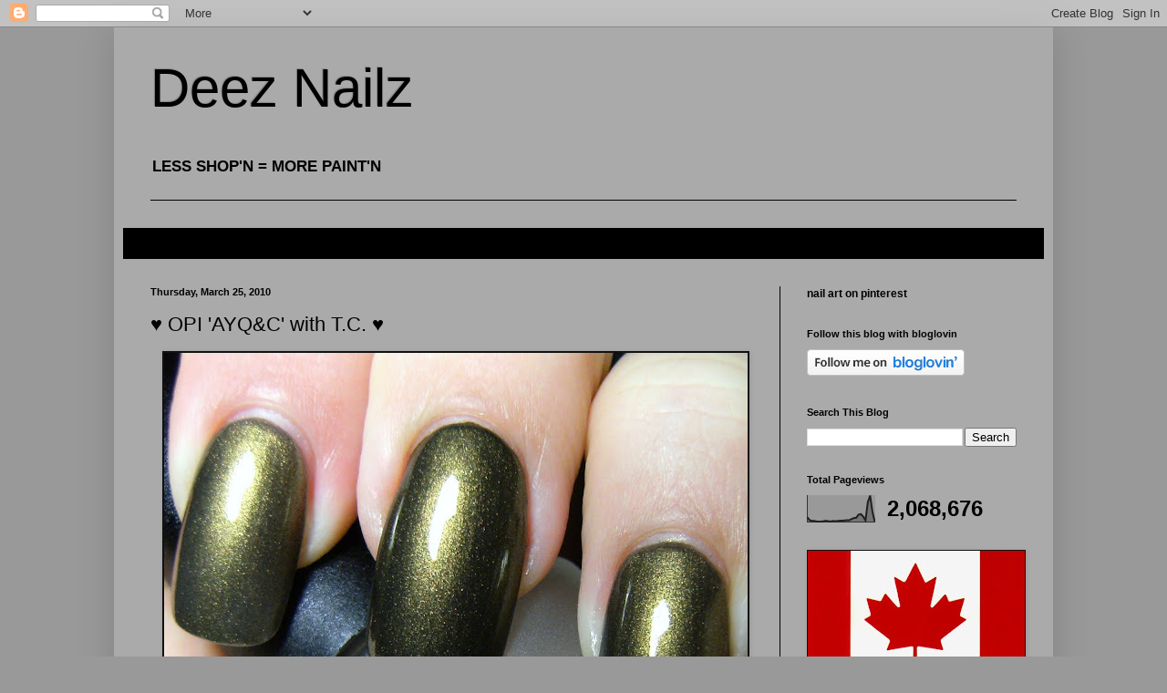

--- FILE ---
content_type: text/html; charset=UTF-8
request_url: https://deez-nailz.blogspot.com/2010/03/opi-ayq-with-tc.html
body_size: 16285
content:
<!DOCTYPE html>
<html class='v2' dir='ltr' lang='en'>
<head>
<link href='https://www.blogger.com/static/v1/widgets/335934321-css_bundle_v2.css' rel='stylesheet' type='text/css'/>
<meta content='width=1100' name='viewport'/>
<meta content='text/html; charset=UTF-8' http-equiv='Content-Type'/>
<meta content='blogger' name='generator'/>
<link href='https://deez-nailz.blogspot.com/favicon.ico' rel='icon' type='image/x-icon'/>
<link href='http://deez-nailz.blogspot.com/2010/03/opi-ayq-with-tc.html' rel='canonical'/>
<link rel="alternate" type="application/atom+xml" title="Deez Nailz - Atom" href="https://deez-nailz.blogspot.com/feeds/posts/default" />
<link rel="alternate" type="application/rss+xml" title="Deez Nailz - RSS" href="https://deez-nailz.blogspot.com/feeds/posts/default?alt=rss" />
<link rel="service.post" type="application/atom+xml" title="Deez Nailz - Atom" href="https://www.blogger.com/feeds/6269810734955274850/posts/default" />

<link rel="alternate" type="application/atom+xml" title="Deez Nailz - Atom" href="https://deez-nailz.blogspot.com/feeds/3234111007293909984/comments/default" />
<!--Can't find substitution for tag [blog.ieCssRetrofitLinks]-->
<link href='http://4.bp.blogspot.com/_bvQ4YJ17888/S0ofZO13o8I/AAAAAAAAILI/eE1R0tjHsEc/s640/OPI+AT+YOUR+QUEBEC+%26+CALL+-WITH+TOP+COAT+-----DEEZ-NAILZ----+%286%29.JPG' rel='image_src'/>
<meta content='http://deez-nailz.blogspot.com/2010/03/opi-ayq-with-tc.html' property='og:url'/>
<meta content='♥ OPI &#39;AYQ&amp;C&#39; with T.C. ♥' property='og:title'/>
<meta content='- OPI At Your Quebec &amp; Call - Top Coat -   This has been sitting in my blogger editor for like 3 months and I don&#39;t remember why i have it. ...' property='og:description'/>
<meta content='//4.bp.blogspot.com/_bvQ4YJ17888/S0ofZO13o8I/AAAAAAAAILI/eE1R0tjHsEc/w1200-h630-p-k-no-nu/OPI+AT+YOUR+QUEBEC+%26+CALL+-WITH+TOP+COAT+-----DEEZ-NAILZ----+%286%29.JPG' property='og:image'/>
<title>Deez Nailz: &#9829; OPI 'AYQ&C' with T.C. &#9829;</title>
<style id='page-skin-1' type='text/css'><!--
/*
-----------------------------------------------
Blogger Template Style
Name:     Simple
Designer: Blogger
URL:      www.blogger.com
----------------------------------------------- */
/* Content
----------------------------------------------- */
body {
font: normal bold 12px Arial, Tahoma, Helvetica, FreeSans, sans-serif;
color: #000000;
background: #999999 none repeat scroll top left;
padding: 0 40px 40px 40px;
}
html body .region-inner {
min-width: 0;
max-width: 100%;
width: auto;
}
h2 {
font-size: 22px;
}
a:link {
text-decoration:none;
color: #000000;
}
a:visited {
text-decoration:none;
color: #000000;
}
a:hover {
text-decoration:underline;
color: #000000;
}
.body-fauxcolumn-outer .fauxcolumn-inner {
background: transparent none repeat scroll top left;
_background-image: none;
}
.body-fauxcolumn-outer .cap-top {
position: absolute;
z-index: 1;
height: 400px;
width: 100%;
}
.body-fauxcolumn-outer .cap-top .cap-left {
width: 100%;
background: transparent none repeat-x scroll top left;
_background-image: none;
}
.content-outer {
-moz-box-shadow: 0 0 40px rgba(0, 0, 0, .15);
-webkit-box-shadow: 0 0 5px rgba(0, 0, 0, .15);
-goog-ms-box-shadow: 0 0 10px #333333;
box-shadow: 0 0 40px rgba(0, 0, 0, .15);
margin-bottom: 1px;
}
.content-inner {
padding: 10px 10px;
}
.content-inner {
background-color: #aaaaaa;
}
/* Header
----------------------------------------------- */
.header-outer {
background: #aaaaaa none repeat-x scroll 0 -400px;
_background-image: none;
}
.Header h1 {
font: normal normal 60px Arial, Tahoma, Helvetica, FreeSans, sans-serif;
color: #000000;
text-shadow: -1px -1px 1px rgba(0, 0, 0, .2);
}
.Header h1 a {
color: #000000;
}
.Header .description {
font-size: 140%;
color: #000000;
}
.header-inner .Header .titlewrapper {
padding: 22px 30px;
}
.header-inner .Header .descriptionwrapper {
padding: 0 30px;
}
/* Tabs
----------------------------------------------- */
.tabs-inner .section:first-child {
border-top: 1px solid #000000;
}
.tabs-inner .section:first-child ul {
margin-top: -1px;
border-top: 1px solid #000000;
border-left: 0 solid #000000;
border-right: 0 solid #000000;
}
.tabs-inner .widget ul {
background: #000000 none repeat-x scroll 0 -800px;
_background-image: none;
border-bottom: 1px solid #000000;
margin-top: 0;
margin-left: -30px;
margin-right: -30px;
}
.tabs-inner .widget li a {
display: inline-block;
padding: .6em 1em;
font: normal normal 14px Arial, Tahoma, Helvetica, FreeSans, sans-serif;
color: #000000;
border-left: 1px solid #aaaaaa;
border-right: 0 solid #000000;
}
.tabs-inner .widget li:first-child a {
border-left: none;
}
.tabs-inner .widget li.selected a, .tabs-inner .widget li a:hover {
color: #000000;
background-color: #000000;
text-decoration: none;
}
/* Columns
----------------------------------------------- */
.main-outer {
border-top: 0 solid #000000;
}
.fauxcolumn-left-outer .fauxcolumn-inner {
border-right: 1px solid #000000;
}
.fauxcolumn-right-outer .fauxcolumn-inner {
border-left: 1px solid #000000;
}
/* Headings
----------------------------------------------- */
div.widget > h2,
div.widget h2.title {
margin: 0 0 1em 0;
font: normal bold 11px Arial, Tahoma, Helvetica, FreeSans, sans-serif;
color: #000000;
}
/* Widgets
----------------------------------------------- */
.widget .zippy {
color: #999999;
text-shadow: 2px 2px 1px rgba(0, 0, 0, .1);
}
.widget .popular-posts ul {
list-style: none;
}
/* Posts
----------------------------------------------- */
h2.date-header {
font: normal bold 11px Arial, Tahoma, Helvetica, FreeSans, sans-serif;
}
.date-header span {
background-color: #aaaaaa;
color: #000000;
padding: inherit;
letter-spacing: inherit;
margin: inherit;
}
.main-inner {
padding-top: 30px;
padding-bottom: 30px;
}
.main-inner .column-center-inner {
padding: 0 15px;
}
.main-inner .column-center-inner .section {
margin: 0 15px;
}
.post {
margin: 0 0 25px 0;
}
h3.post-title, .comments h4 {
font: normal normal 22px Arial, Tahoma, Helvetica, FreeSans, sans-serif;
margin: .75em 0 0;
}
.post-body {
font-size: 110%;
line-height: 1.4;
position: relative;
}
.post-body img, .post-body .tr-caption-container, .Profile img, .Image img,
.BlogList .item-thumbnail img {
padding: 0;
background: #111111;
border: 1px solid #111111;
-moz-box-shadow: 1px 1px 5px rgba(0, 0, 0, .1);
-webkit-box-shadow: 1px 1px 5px rgba(0, 0, 0, .1);
box-shadow: 1px 1px 5px rgba(0, 0, 0, .1);
}
.post-body img, .post-body .tr-caption-container {
padding: 1px;
}
.post-body .tr-caption-container {
color: #000000;
}
.post-body .tr-caption-container img {
padding: 0;
background: transparent;
border: none;
-moz-box-shadow: 0 0 0 rgba(0, 0, 0, .1);
-webkit-box-shadow: 0 0 0 rgba(0, 0, 0, .1);
box-shadow: 0 0 0 rgba(0, 0, 0, .1);
}
.post-header {
margin: 0 0 1.5em;
line-height: 1.6;
font-size: 90%;
}
.post-footer {
margin: 20px -2px 0;
padding: 5px 10px;
color: #000000;
background-color: #aaaaaa;
border-bottom: 1px solid #444444;
line-height: 1.6;
font-size: 90%;
}
#comments .comment-author {
padding-top: 1.5em;
border-top: 1px solid #000000;
background-position: 0 1.5em;
}
#comments .comment-author:first-child {
padding-top: 0;
border-top: none;
}
.avatar-image-container {
margin: .2em 0 0;
}
#comments .avatar-image-container img {
border: 1px solid #111111;
}
/* Comments
----------------------------------------------- */
.comments .comments-content .icon.blog-author {
background-repeat: no-repeat;
background-image: url([data-uri]);
}
.comments .comments-content .loadmore a {
border-top: 1px solid #999999;
border-bottom: 1px solid #999999;
}
.comments .comment-thread.inline-thread {
background-color: #aaaaaa;
}
.comments .continue {
border-top: 2px solid #999999;
}
/* Accents
---------------------------------------------- */
.section-columns td.columns-cell {
border-left: 1px solid #000000;
}
.blog-pager {
background: transparent none no-repeat scroll top center;
}
.blog-pager-older-link, .home-link,
.blog-pager-newer-link {
background-color: #aaaaaa;
padding: 5px;
}
.footer-outer {
border-top: 0 dashed #bbbbbb;
}
/* Mobile
----------------------------------------------- */
body.mobile  {
background-size: auto;
}
.mobile .body-fauxcolumn-outer {
background: transparent none repeat scroll top left;
}
.mobile .body-fauxcolumn-outer .cap-top {
background-size: 100% auto;
}
.mobile .content-outer {
-webkit-box-shadow: 0 0 3px rgba(0, 0, 0, .15);
box-shadow: 0 0 3px rgba(0, 0, 0, .15);
}
.mobile .tabs-inner .widget ul {
margin-left: 0;
margin-right: 0;
}
.mobile .post {
margin: 0;
}
.mobile .main-inner .column-center-inner .section {
margin: 0;
}
.mobile .date-header span {
padding: 0.1em 10px;
margin: 0 -10px;
}
.mobile h3.post-title {
margin: 0;
}
.mobile .blog-pager {
background: transparent none no-repeat scroll top center;
}
.mobile .footer-outer {
border-top: none;
}
.mobile .main-inner, .mobile .footer-inner {
background-color: #aaaaaa;
}
.mobile-index-contents {
color: #000000;
}
.mobile-link-button {
background-color: #000000;
}
.mobile-link-button a:link, .mobile-link-button a:visited {
color: #000000;
}
.mobile .tabs-inner .section:first-child {
border-top: none;
}
.mobile .tabs-inner .PageList .widget-content {
background-color: #000000;
color: #000000;
border-top: 1px solid #000000;
border-bottom: 1px solid #000000;
}
.mobile .tabs-inner .PageList .widget-content .pagelist-arrow {
border-left: 1px solid #000000;
}

--></style>
<style id='template-skin-1' type='text/css'><!--
body {
min-width: 1030px;
}
.content-outer, .content-fauxcolumn-outer, .region-inner {
min-width: 1030px;
max-width: 1030px;
_width: 1030px;
}
.main-inner .columns {
padding-left: 0;
padding-right: 290px;
}
.main-inner .fauxcolumn-center-outer {
left: 0;
right: 290px;
/* IE6 does not respect left and right together */
_width: expression(this.parentNode.offsetWidth -
parseInt("0") -
parseInt("290px") + 'px');
}
.main-inner .fauxcolumn-left-outer {
width: 0;
}
.main-inner .fauxcolumn-right-outer {
width: 290px;
}
.main-inner .column-left-outer {
width: 0;
right: 100%;
margin-left: -0;
}
.main-inner .column-right-outer {
width: 290px;
margin-right: -290px;
}
#layout {
min-width: 0;
}
#layout .content-outer {
min-width: 0;
width: 800px;
}
#layout .region-inner {
min-width: 0;
width: auto;
}
body#layout div.add_widget {
padding: 8px;
}
body#layout div.add_widget a {
margin-left: 32px;
}
--></style>
<link href='https://www.blogger.com/dyn-css/authorization.css?targetBlogID=6269810734955274850&amp;zx=fb455c87-3e5b-4f89-a933-c7afed7d8106' media='none' onload='if(media!=&#39;all&#39;)media=&#39;all&#39;' rel='stylesheet'/><noscript><link href='https://www.blogger.com/dyn-css/authorization.css?targetBlogID=6269810734955274850&amp;zx=fb455c87-3e5b-4f89-a933-c7afed7d8106' rel='stylesheet'/></noscript>
<meta name='google-adsense-platform-account' content='ca-host-pub-1556223355139109'/>
<meta name='google-adsense-platform-domain' content='blogspot.com'/>

</head>
<body class='loading variant-dark'>
<div class='navbar section' id='navbar' name='Navbar'><div class='widget Navbar' data-version='1' id='Navbar1'><script type="text/javascript">
    function setAttributeOnload(object, attribute, val) {
      if(window.addEventListener) {
        window.addEventListener('load',
          function(){ object[attribute] = val; }, false);
      } else {
        window.attachEvent('onload', function(){ object[attribute] = val; });
      }
    }
  </script>
<div id="navbar-iframe-container"></div>
<script type="text/javascript" src="https://apis.google.com/js/platform.js"></script>
<script type="text/javascript">
      gapi.load("gapi.iframes:gapi.iframes.style.bubble", function() {
        if (gapi.iframes && gapi.iframes.getContext) {
          gapi.iframes.getContext().openChild({
              url: 'https://www.blogger.com/navbar/6269810734955274850?po\x3d3234111007293909984\x26origin\x3dhttps://deez-nailz.blogspot.com',
              where: document.getElementById("navbar-iframe-container"),
              id: "navbar-iframe"
          });
        }
      });
    </script><script type="text/javascript">
(function() {
var script = document.createElement('script');
script.type = 'text/javascript';
script.src = '//pagead2.googlesyndication.com/pagead/js/google_top_exp.js';
var head = document.getElementsByTagName('head')[0];
if (head) {
head.appendChild(script);
}})();
</script>
</div></div>
<div class='body-fauxcolumns'>
<div class='fauxcolumn-outer body-fauxcolumn-outer'>
<div class='cap-top'>
<div class='cap-left'></div>
<div class='cap-right'></div>
</div>
<div class='fauxborder-left'>
<div class='fauxborder-right'></div>
<div class='fauxcolumn-inner'>
</div>
</div>
<div class='cap-bottom'>
<div class='cap-left'></div>
<div class='cap-right'></div>
</div>
</div>
</div>
<div class='content'>
<div class='content-fauxcolumns'>
<div class='fauxcolumn-outer content-fauxcolumn-outer'>
<div class='cap-top'>
<div class='cap-left'></div>
<div class='cap-right'></div>
</div>
<div class='fauxborder-left'>
<div class='fauxborder-right'></div>
<div class='fauxcolumn-inner'>
</div>
</div>
<div class='cap-bottom'>
<div class='cap-left'></div>
<div class='cap-right'></div>
</div>
</div>
</div>
<div class='content-outer'>
<div class='content-cap-top cap-top'>
<div class='cap-left'></div>
<div class='cap-right'></div>
</div>
<div class='fauxborder-left content-fauxborder-left'>
<div class='fauxborder-right content-fauxborder-right'></div>
<div class='content-inner'>
<header>
<div class='header-outer'>
<div class='header-cap-top cap-top'>
<div class='cap-left'></div>
<div class='cap-right'></div>
</div>
<div class='fauxborder-left header-fauxborder-left'>
<div class='fauxborder-right header-fauxborder-right'></div>
<div class='region-inner header-inner'>
<div class='header section' id='header' name='Header'><div class='widget Header' data-version='1' id='Header1'>
<div id='header-inner'>
<div class='titlewrapper'>
<h1 class='title'>
<a href='https://deez-nailz.blogspot.com/'>
Deez Nailz
</a>
</h1>
</div>
<div class='descriptionwrapper'>
<p class='description'><span>LESS SHOP'N = MORE PAINT'N</span></p>
</div>
</div>
</div></div>
</div>
</div>
<div class='header-cap-bottom cap-bottom'>
<div class='cap-left'></div>
<div class='cap-right'></div>
</div>
</div>
</header>
<div class='tabs-outer'>
<div class='tabs-cap-top cap-top'>
<div class='cap-left'></div>
<div class='cap-right'></div>
</div>
<div class='fauxborder-left tabs-fauxborder-left'>
<div class='fauxborder-right tabs-fauxborder-right'></div>
<div class='region-inner tabs-inner'>
<div class='tabs no-items section' id='crosscol' name='Cross-Column'></div>
<div class='tabs section' id='crosscol-overflow' name='Cross-Column 2'><div class='widget PageList' data-version='1' id='PageList1'>
<h2>Pages</h2>
<div class='widget-content'>
<ul>
<li>
<a href='https://deez-nailz.blogspot.com/p/faqs.html'>FAQ&#39;s</a>
</li>
</ul>
<div class='clear'></div>
</div>
</div></div>
</div>
</div>
<div class='tabs-cap-bottom cap-bottom'>
<div class='cap-left'></div>
<div class='cap-right'></div>
</div>
</div>
<div class='main-outer'>
<div class='main-cap-top cap-top'>
<div class='cap-left'></div>
<div class='cap-right'></div>
</div>
<div class='fauxborder-left main-fauxborder-left'>
<div class='fauxborder-right main-fauxborder-right'></div>
<div class='region-inner main-inner'>
<div class='columns fauxcolumns'>
<div class='fauxcolumn-outer fauxcolumn-center-outer'>
<div class='cap-top'>
<div class='cap-left'></div>
<div class='cap-right'></div>
</div>
<div class='fauxborder-left'>
<div class='fauxborder-right'></div>
<div class='fauxcolumn-inner'>
</div>
</div>
<div class='cap-bottom'>
<div class='cap-left'></div>
<div class='cap-right'></div>
</div>
</div>
<div class='fauxcolumn-outer fauxcolumn-left-outer'>
<div class='cap-top'>
<div class='cap-left'></div>
<div class='cap-right'></div>
</div>
<div class='fauxborder-left'>
<div class='fauxborder-right'></div>
<div class='fauxcolumn-inner'>
</div>
</div>
<div class='cap-bottom'>
<div class='cap-left'></div>
<div class='cap-right'></div>
</div>
</div>
<div class='fauxcolumn-outer fauxcolumn-right-outer'>
<div class='cap-top'>
<div class='cap-left'></div>
<div class='cap-right'></div>
</div>
<div class='fauxborder-left'>
<div class='fauxborder-right'></div>
<div class='fauxcolumn-inner'>
</div>
</div>
<div class='cap-bottom'>
<div class='cap-left'></div>
<div class='cap-right'></div>
</div>
</div>
<!-- corrects IE6 width calculation -->
<div class='columns-inner'>
<div class='column-center-outer'>
<div class='column-center-inner'>
<div class='main section' id='main' name='Main'><div class='widget Blog' data-version='1' id='Blog1'>
<div class='blog-posts hfeed'>

          <div class="date-outer">
        
<h2 class='date-header'><span>Thursday, March 25, 2010</span></h2>

          <div class="date-posts">
        
<div class='post-outer'>
<div class='post hentry uncustomized-post-template' itemprop='blogPost' itemscope='itemscope' itemtype='http://schema.org/BlogPosting'>
<meta content='http://4.bp.blogspot.com/_bvQ4YJ17888/S0ofZO13o8I/AAAAAAAAILI/eE1R0tjHsEc/s640/OPI+AT+YOUR+QUEBEC+%26+CALL+-WITH+TOP+COAT+-----DEEZ-NAILZ----+%286%29.JPG' itemprop='image_url'/>
<meta content='6269810734955274850' itemprop='blogId'/>
<meta content='3234111007293909984' itemprop='postId'/>
<a name='3234111007293909984'></a>
<h3 class='post-title entry-title' itemprop='name'>
&#9829; OPI 'AYQ&C' with T.C. &#9829;
</h3>
<div class='post-header'>
<div class='post-header-line-1'></div>
</div>
<div class='post-body entry-content' id='post-body-3234111007293909984' itemprop='description articleBody'>
<div class="separator" style="clear: both; text-align: center;"><a href="//4.bp.blogspot.com/_bvQ4YJ17888/S0ofZO13o8I/AAAAAAAAILI/eE1R0tjHsEc/s1600-h/OPI+AT+YOUR+QUEBEC+%26+CALL+-WITH+TOP+COAT+-----DEEZ-NAILZ----+%286%29.JPG" imageanchor="1" style="margin-left: 1em; margin-right: 1em;"><img border="0" src="//4.bp.blogspot.com/_bvQ4YJ17888/S0ofZO13o8I/AAAAAAAAILI/eE1R0tjHsEc/s640/OPI+AT+YOUR+QUEBEC+%26+CALL+-WITH+TOP+COAT+-----DEEZ-NAILZ----+%286%29.JPG"></a></div><div class="separator" style="clear: both; text-align: center;">- OPI At Your Quebec &amp; Call - Top Coat -</div><div class="separator" style="clear: both; text-align: center;"><br />
</div><div class="separator" style="clear: both; text-align: center;"><br />
</div><div class="separator" style="clear: both; text-align: left;">This has been sitting in my blogger editor for like 3 months and I don't remember why i have it. I guess its becuase I have used top coat and i have also layered it over black? So my MIDDLE is 'AYQAC' layered over black. And with Top Coat. And possibly better pics then my origional post&#9829;</div><div class="separator" style="clear: both; text-align: center;"><br />
</div><div class="separator" style="clear: both; text-align: center;">&nbsp;<a href="//4.bp.blogspot.com/_bvQ4YJ17888/S0ofaiAdTSI/AAAAAAAAILQ/ZddJynYV81I/s1600-h/OPI+AT+YOUR+QUEBEC+%26+CALL+-WITH+TOP+COAT+-----DEEZ-NAILZ----+%282%29.JPG" imageanchor="1" style="margin-left: 1em; margin-right: 1em;"><img border="0" src="//4.bp.blogspot.com/_bvQ4YJ17888/S0ofaiAdTSI/AAAAAAAAILQ/ZddJynYV81I/s640/OPI+AT+YOUR+QUEBEC+%26+CALL+-WITH+TOP+COAT+-----DEEZ-NAILZ----+%282%29.JPG"></a></div><div class="separator" style="clear: both; text-align: center;"><br />
</div><div class="separator" style="clear: both; text-align: center;"><br />
</div><div class="separator" style="clear: both; text-align: center;">&nbsp;<a href="//1.bp.blogspot.com/_bvQ4YJ17888/S0ofei7aDDI/AAAAAAAAILY/OBqxZMDJOqA/s1600-h/OPI+AT+YOUR+QUEBEC+%26+CALL+-WITH+TOP+COAT+-----DEEZ-NAILZ----+%288%29.JPG" imageanchor="1" style="margin-left: 1em; margin-right: 1em;"><img border="0" src="//1.bp.blogspot.com/_bvQ4YJ17888/S0ofei7aDDI/AAAAAAAAILY/OBqxZMDJOqA/s640/OPI+AT+YOUR+QUEBEC+%26+CALL+-WITH+TOP+COAT+-----DEEZ-NAILZ----+%288%29.JPG"></a></div><div class="separator" style="clear: both; text-align: center;"><br />
</div><div class="separator" style="clear: both; text-align: center;"><br />
</div><div class="separator" style="clear: both; text-align: center;">&nbsp;<a href="//1.bp.blogspot.com/_bvQ4YJ17888/S0ofiF5cSYI/AAAAAAAAILg/D9IdJ_tK6Jw/s1600-h/OPI+AT+YOUR+QUEBEC+%26+CALL+-WITH+TOP+COAT+-----DEEZ-NAILZ----+%289%29.JPG" imageanchor="1" style="margin-left: 1em; margin-right: 1em;"><img border="0" src="//1.bp.blogspot.com/_bvQ4YJ17888/S0ofiF5cSYI/AAAAAAAAILg/D9IdJ_tK6Jw/s640/OPI+AT+YOUR+QUEBEC+%26+CALL+-WITH+TOP+COAT+-----DEEZ-NAILZ----+%289%29.JPG"></a></div><div class="separator" style="clear: both; text-align: center;"><br />
</div><div class="separator" style="clear: both; text-align: center;"><br />
</div><div class="separator" style="clear: both; text-align: center;">&nbsp;no T.C<a href="//4.bp.blogspot.com/_bvQ4YJ17888/S0ofkLgThdI/AAAAAAAAILo/oF6qAGQ23QI/s1600-h/OPI+AT+YOUR+QUEBEC+%26+CALL+-WITH+TOP+COAT+-----DEEZ-NAILZ----+%284%29.JPG" imageanchor="1" style="margin-left: 1em; margin-right: 1em;"><img border="0" src="//4.bp.blogspot.com/_bvQ4YJ17888/S0ofkLgThdI/AAAAAAAAILo/oF6qAGQ23QI/s640/OPI+AT+YOUR+QUEBEC+%26+CALL+-WITH+TOP+COAT+-----DEEZ-NAILZ----+%284%29.JPG"></a></div><div class="separator" style="clear: both; text-align: center;"><br />
</div><div class="separator" style="clear: both; text-align: center;"><br />
</div><div class="separator" style="clear: both; text-align: center;">&nbsp;with T.C.<a href="//2.bp.blogspot.com/_bvQ4YJ17888/S0ofm62uxiI/AAAAAAAAILw/unaOfjrCtDo/s1600-h/OPI+AT+YOUR+QUEBEC+%26+CALL+-WITH+TOP+COAT+-----DEEZ-NAILZ----+%286%29.JPG" imageanchor="1" style="margin-left: 1em; margin-right: 1em;"><img border="0" src="//2.bp.blogspot.com/_bvQ4YJ17888/S0ofm62uxiI/AAAAAAAAILw/unaOfjrCtDo/s640/OPI+AT+YOUR+QUEBEC+%26+CALL+-WITH+TOP+COAT+-----DEEZ-NAILZ----+%286%29.JPG"></a></div><div class="separator" style="clear: both; text-align: center;"><br />
</div><div class="separator" style="clear: both; text-align: center;"><br />
</div><div class="separator" style="clear: both; text-align: center;">&nbsp;left 4 coats of AYQAC and layered over black with T.C.<a href="//1.bp.blogspot.com/_bvQ4YJ17888/S0ofo6z9omI/AAAAAAAAIL4/YQKX_WMEW4c/s1600-h/OPI+AT+YOUR+QUEBEC+%26+CALL+-WITH+TOP+COAT+-----DEEZ-NAILZ----+%285%29.JPG" imageanchor="1" style="margin-left: 1em; margin-right: 1em;"><img border="0" src="//1.bp.blogspot.com/_bvQ4YJ17888/S0ofo6z9omI/AAAAAAAAIL4/YQKX_WMEW4c/s640/OPI+AT+YOUR+QUEBEC+%26+CALL+-WITH+TOP+COAT+-----DEEZ-NAILZ----+%285%29.JPG"></a></div><div class="separator" style="clear: both; text-align: center;"><br />
</div><div class="separator" style="clear: both; text-align: center;"><br />
</div><div class="separator" style="clear: both; text-align: center;">&nbsp;<a href="//3.bp.blogspot.com/_bvQ4YJ17888/S0ofqxDjs3I/AAAAAAAAIMA/w8W6_5-Fthw/s1600-h/OPI+AT+YOUR+QUEBEC+%26+CALL+-WITH+TOP+COAT+-----DEEZ-NAILZ----+%287%29.JPG" imageanchor="1" style="margin-left: 1em; margin-right: 1em;"><img border="0" src="//3.bp.blogspot.com/_bvQ4YJ17888/S0ofqxDjs3I/AAAAAAAAIMA/w8W6_5-Fthw/s640/OPI+AT+YOUR+QUEBEC+%26+CALL+-WITH+TOP+COAT+-----DEEZ-NAILZ----+%287%29.JPG"></a></div><div class="separator" style="clear: both; text-align: center;"><br />
</div><div class="separator" style="clear: both; text-align: center;"><br />
</div><div class="separator" style="clear: both; text-align: center;">&nbsp;<a href="//1.bp.blogspot.com/_bvQ4YJ17888/S0oftpgWCtI/AAAAAAAAIMI/gD7yKT7El1Y/s1600-h/OPI+AT+YOUR+QUEBEC+%26+CALL+-WITH+TOP+COAT+-----DEEZ-NAILZ----.JPG" imageanchor="1" style="margin-left: 1em; margin-right: 1em;"><img border="0" src="//1.bp.blogspot.com/_bvQ4YJ17888/S0oftpgWCtI/AAAAAAAAIMI/gD7yKT7El1Y/s640/OPI+AT+YOUR+QUEBEC+%26+CALL+-WITH+TOP+COAT+-----DEEZ-NAILZ----.JPG"></a></div><div class="separator" style="clear: both; text-align: center;"><br />
</div><div class="separator" style="clear: both; text-align: center;"><br />
</div><div class="separator" style="clear: both; text-align: center;">&#9829;</div><div class="separator" style="clear: both; text-align: center;"><br />
</div><div class="separator" style="clear: both; text-align: center;"><br />
</div><div class="separator" style="clear: both; text-align: center;"><br />
</div><div style="text-align: center;"><br />
</div>
<div style='clear: both;'></div>
</div>
<div class='post-footer'>
<div class='post-footer-line post-footer-line-1'>
<span class='post-author vcard'>
Posted by
<span class='fn' itemprop='author' itemscope='itemscope' itemtype='http://schema.org/Person'>
<meta content='https://www.blogger.com/profile/10344896260569017525' itemprop='url'/>
<a class='g-profile' href='https://www.blogger.com/profile/10344896260569017525' rel='author' title='author profile'>
<span itemprop='name'>Deez Nailz - Canadas most fabulous hand model</span>
</a>
</span>
</span>
<span class='post-timestamp'>
at
<meta content='http://deez-nailz.blogspot.com/2010/03/opi-ayq-with-tc.html' itemprop='url'/>
<a class='timestamp-link' href='https://deez-nailz.blogspot.com/2010/03/opi-ayq-with-tc.html' rel='bookmark' title='permanent link'><abbr class='published' itemprop='datePublished' title='2010-03-25T05:59:00-05:00'>5:59&#8239;AM</abbr></a>
</span>
<span class='post-comment-link'>
</span>
<span class='post-icons'>
</span>
<div class='post-share-buttons goog-inline-block'>
<a class='goog-inline-block share-button sb-email' href='https://www.blogger.com/share-post.g?blogID=6269810734955274850&postID=3234111007293909984&target=email' target='_blank' title='Email This'><span class='share-button-link-text'>Email This</span></a><a class='goog-inline-block share-button sb-blog' href='https://www.blogger.com/share-post.g?blogID=6269810734955274850&postID=3234111007293909984&target=blog' onclick='window.open(this.href, "_blank", "height=270,width=475"); return false;' target='_blank' title='BlogThis!'><span class='share-button-link-text'>BlogThis!</span></a><a class='goog-inline-block share-button sb-twitter' href='https://www.blogger.com/share-post.g?blogID=6269810734955274850&postID=3234111007293909984&target=twitter' target='_blank' title='Share to X'><span class='share-button-link-text'>Share to X</span></a><a class='goog-inline-block share-button sb-facebook' href='https://www.blogger.com/share-post.g?blogID=6269810734955274850&postID=3234111007293909984&target=facebook' onclick='window.open(this.href, "_blank", "height=430,width=640"); return false;' target='_blank' title='Share to Facebook'><span class='share-button-link-text'>Share to Facebook</span></a><a class='goog-inline-block share-button sb-pinterest' href='https://www.blogger.com/share-post.g?blogID=6269810734955274850&postID=3234111007293909984&target=pinterest' target='_blank' title='Share to Pinterest'><span class='share-button-link-text'>Share to Pinterest</span></a>
</div>
</div>
<div class='post-footer-line post-footer-line-2'>
<span class='post-labels'>
Labels:
<a href='https://deez-nailz.blogspot.com/search/label/Brand%20-%20OPI' rel='tag'>Brand - OPI</a>,
<a href='https://deez-nailz.blogspot.com/search/label/colors%20-%20Green' rel='tag'>colors - Green</a>
</span>
</div>
<div class='post-footer-line post-footer-line-3'>
<span class='post-location'>
</span>
</div>
</div>
</div>
<div class='comments' id='comments'>
<a name='comments'></a>
<h4>4 comments:</h4>
<div id='Blog1_comments-block-wrapper'>
<dl class='avatar-comment-indent' id='comments-block'>
<dt class='comment-author ' id='c1747897458953258386'>
<a name='c1747897458953258386'></a>
<div class="avatar-image-container vcard"><span dir="ltr"><a href="https://www.blogger.com/profile/05127878795484006261" target="" rel="nofollow" onclick="" class="avatar-hovercard" id="av-1747897458953258386-05127878795484006261"><img src="https://resources.blogblog.com/img/blank.gif" width="35" height="35" class="delayLoad" style="display: none;" longdesc="//blogger.googleusercontent.com/img/b/R29vZ2xl/AVvXsEjbIaO9DDfiGL0iNNGhhY298mdOS-i6uYqz9PLRvUdZfQtJULftysp6FoR-z4T_a4msFTVqZi4amILamXT0lmJhXU8jOd1vDYCf278B8GQ93ViuJCpS-UQU--dQn6jH-g/s45-c/b28bd994.jpg" alt="" title="Skulda">

<noscript><img src="//blogger.googleusercontent.com/img/b/R29vZ2xl/AVvXsEjbIaO9DDfiGL0iNNGhhY298mdOS-i6uYqz9PLRvUdZfQtJULftysp6FoR-z4T_a4msFTVqZi4amILamXT0lmJhXU8jOd1vDYCf278B8GQ93ViuJCpS-UQU--dQn6jH-g/s45-c/b28bd994.jpg" width="35" height="35" class="photo" alt=""></noscript></a></span></div>
<a href='https://www.blogger.com/profile/05127878795484006261' rel='nofollow'>Skulda</a>
said...
</dt>
<dd class='comment-body' id='Blog1_cmt-1747897458953258386'>
<p>
o0o0o!!
</p>
</dd>
<dd class='comment-footer'>
<span class='comment-timestamp'>
<a href='https://deez-nailz.blogspot.com/2010/03/opi-ayq-with-tc.html?showComment=1269527351562#c1747897458953258386' title='comment permalink'>
March 25, 2010 at 9:29&#8239;AM
</a>
<span class='item-control blog-admin pid-1779716006'>
<a class='comment-delete' href='https://www.blogger.com/comment/delete/6269810734955274850/1747897458953258386' title='Delete Comment'>
<img src='https://resources.blogblog.com/img/icon_delete13.gif'/>
</a>
</span>
</span>
</dd>
<dt class='comment-author ' id='c5827385481908935362'>
<a name='c5827385481908935362'></a>
<div class="avatar-image-container vcard"><span dir="ltr"><a href="https://www.blogger.com/profile/03851569619848547962" target="" rel="nofollow" onclick="" class="avatar-hovercard" id="av-5827385481908935362-03851569619848547962"><img src="https://resources.blogblog.com/img/blank.gif" width="35" height="35" class="delayLoad" style="display: none;" longdesc="//blogger.googleusercontent.com/img/b/R29vZ2xl/AVvXsEgYsQAVjAmKqscFumkHxTwDC0e5z6FNUKfFB-pifhL8xVoWoI1CLe6y6g8hMDPhJmpu0_xQSGkHIlxHvU6dIgw8_S263LKDrDRNos6a2Yk89cE_Q6CJJwUEg65LDWTF7A/s45-c/41288_466401915519_657480519_6892810_5128813_n.jpg" alt="" title="SailorWifey">

<noscript><img src="//blogger.googleusercontent.com/img/b/R29vZ2xl/AVvXsEgYsQAVjAmKqscFumkHxTwDC0e5z6FNUKfFB-pifhL8xVoWoI1CLe6y6g8hMDPhJmpu0_xQSGkHIlxHvU6dIgw8_S263LKDrDRNos6a2Yk89cE_Q6CJJwUEg65LDWTF7A/s45-c/41288_466401915519_657480519_6892810_5128813_n.jpg" width="35" height="35" class="photo" alt=""></noscript></a></span></div>
<a href='https://www.blogger.com/profile/03851569619848547962' rel='nofollow'>SailorWifey</a>
said...
</dt>
<dd class='comment-body' id='Blog1_cmt-5827385481908935362'>
<p>
I Like!<br /><br />&#9829; SailorWifey
</p>
</dd>
<dd class='comment-footer'>
<span class='comment-timestamp'>
<a href='https://deez-nailz.blogspot.com/2010/03/opi-ayq-with-tc.html?showComment=1269530629100#c5827385481908935362' title='comment permalink'>
March 25, 2010 at 10:23&#8239;AM
</a>
<span class='item-control blog-admin pid-672628077'>
<a class='comment-delete' href='https://www.blogger.com/comment/delete/6269810734955274850/5827385481908935362' title='Delete Comment'>
<img src='https://resources.blogblog.com/img/icon_delete13.gif'/>
</a>
</span>
</span>
</dd>
<dt class='comment-author ' id='c2179189381624757132'>
<a name='c2179189381624757132'></a>
<div class="avatar-image-container avatar-stock"><span dir="ltr"><a href="https://www.blogger.com/profile/11988004956098710782" target="" rel="nofollow" onclick="" class="avatar-hovercard" id="av-2179189381624757132-11988004956098710782"><img src="//www.blogger.com/img/blogger_logo_round_35.png" width="35" height="35" alt="" title="Rebecca">

</a></span></div>
<a href='https://www.blogger.com/profile/11988004956098710782' rel='nofollow'>Rebecca</a>
said...
</dt>
<dd class='comment-body' id='Blog1_cmt-2179189381624757132'>
<p>
OMG I want this! Is it still available?
</p>
</dd>
<dd class='comment-footer'>
<span class='comment-timestamp'>
<a href='https://deez-nailz.blogspot.com/2010/03/opi-ayq-with-tc.html?showComment=1269585845088#c2179189381624757132' title='comment permalink'>
March 26, 2010 at 1:44&#8239;AM
</a>
<span class='item-control blog-admin pid-1682098357'>
<a class='comment-delete' href='https://www.blogger.com/comment/delete/6269810734955274850/2179189381624757132' title='Delete Comment'>
<img src='https://resources.blogblog.com/img/icon_delete13.gif'/>
</a>
</span>
</span>
</dd>
<dt class='comment-author ' id='c1505456378630233640'>
<a name='c1505456378630233640'></a>
<div class="avatar-image-container avatar-stock"><span dir="ltr"><a href="https://www.blogger.com/profile/02095142562232860117" target="" rel="nofollow" onclick="" class="avatar-hovercard" id="av-1505456378630233640-02095142562232860117"><img src="//www.blogger.com/img/blogger_logo_round_35.png" width="35" height="35" alt="" title="Nada Makeup">

</a></span></div>
<a href='https://www.blogger.com/profile/02095142562232860117' rel='nofollow'>Nada Makeup</a>
said...
</dt>
<dd class='comment-body' id='Blog1_cmt-1505456378630233640'>
<p>
one of my favourite bloggers for nails! you been tagged on my blog
</p>
</dd>
<dd class='comment-footer'>
<span class='comment-timestamp'>
<a href='https://deez-nailz.blogspot.com/2010/03/opi-ayq-with-tc.html?showComment=1269897259821#c1505456378630233640' title='comment permalink'>
March 29, 2010 at 4:14&#8239;PM
</a>
<span class='item-control blog-admin pid-473619219'>
<a class='comment-delete' href='https://www.blogger.com/comment/delete/6269810734955274850/1505456378630233640' title='Delete Comment'>
<img src='https://resources.blogblog.com/img/icon_delete13.gif'/>
</a>
</span>
</span>
</dd>
</dl>
</div>
<p class='comment-footer'>
<a href='https://www.blogger.com/comment/fullpage/post/6269810734955274850/3234111007293909984' onclick='javascript:window.open(this.href, "bloggerPopup", "toolbar=0,location=0,statusbar=1,menubar=0,scrollbars=yes,width=640,height=500"); return false;'>Post a Comment</a>
</p>
</div>
</div>

        </div></div>
      
</div>
<div class='blog-pager' id='blog-pager'>
<span id='blog-pager-newer-link'>
<a class='blog-pager-newer-link' href='https://deez-nailz.blogspot.com/2010/03/midie-374.html' id='Blog1_blog-pager-newer-link' title='Newer Post'>Newer Post</a>
</span>
<span id='blog-pager-older-link'>
<a class='blog-pager-older-link' href='https://deez-nailz.blogspot.com/2010/03/ruffian-w-sapphire-blue-franken.html' id='Blog1_blog-pager-older-link' title='Older Post'>Older Post</a>
</span>
<a class='home-link' href='https://deez-nailz.blogspot.com/'>Home</a>
</div>
<div class='clear'></div>
<div class='post-feeds'>
<div class='feed-links'>
Subscribe to:
<a class='feed-link' href='https://deez-nailz.blogspot.com/feeds/3234111007293909984/comments/default' target='_blank' type='application/atom+xml'>Post Comments (Atom)</a>
</div>
</div>
</div></div>
</div>
</div>
<div class='column-left-outer'>
<div class='column-left-inner'>
<aside>
</aside>
</div>
</div>
<div class='column-right-outer'>
<div class='column-right-inner'>
<aside>
<div class='sidebar section' id='sidebar-right-1'><div class='widget Text' data-version='1' id='Text1'>
<div class='widget-content'>
<a href="https://www.google.ca/url?sa=t&amp;rct=j&amp;q=&amp;esrc=s&amp;source=web&amp;cd=4&amp;cad=rja&amp;uact=8&amp;ved=0CDEQFjAD&amp;url=https%3A%2F%2Fwww.pinterest.com%2Fdeez10nailz%2Fmy-nails%2F&amp;ei=cI-AVNrMNIqVyQTq8YGgBg&amp;usg=AFQjCNGG-iIVS4h_DboRezenOozxY60Rgw&amp;sig2=DZ1VDx37Ug-6YTGYAZ3OzQ&amp;bvm=bv.80642063,d.aWw">nail art on pinterest</a><br />
</div>
<div class='clear'></div>
</div><div class='widget HTML' data-version='1' id='HTML1'>
<h2 class='title'>Follow this blog with bloglovin</h2>
<div class='widget-content'>
<a href="http://www.bloglovin.com/en/blog/9949133" title="Follow Deez Nailz on Bloglovin"><img src="https://lh3.googleusercontent.com/blogger_img_proxy/AEn0k_uFT-ox231Qg7npahWum2isWIvZhJybMLWvKJRKV83NCpOVjyULhX8mw9_YXVN0MNswgrHZnSbLBuv88arC7MdVZ6DmeuKLx3KhY7D3MYrrbY2dDqJHanjGnd_HA3QhLupt1A=s0-d" alt="Follow on Bloglovin" border="0"></a>
</div>
<div class='clear'></div>
</div><div class='widget BlogSearch' data-version='1' id='BlogSearch1'>
<h2 class='title'>Search This Blog</h2>
<div class='widget-content'>
<div id='BlogSearch1_form'>
<form action='https://deez-nailz.blogspot.com/search' class='gsc-search-box' target='_top'>
<table cellpadding='0' cellspacing='0' class='gsc-search-box'>
<tbody>
<tr>
<td class='gsc-input'>
<input autocomplete='off' class='gsc-input' name='q' size='10' title='search' type='text' value=''/>
</td>
<td class='gsc-search-button'>
<input class='gsc-search-button' title='search' type='submit' value='Search'/>
</td>
</tr>
</tbody>
</table>
</form>
</div>
</div>
<div class='clear'></div>
</div><div class='widget Stats' data-version='1' id='Stats1'>
<h2>Total Pageviews</h2>
<div class='widget-content'>
<div id='Stats1_content' style='display: none;'>
<script src='https://www.gstatic.com/charts/loader.js' type='text/javascript'></script>
<span id='Stats1_sparklinespan' style='display:inline-block; width:75px; height:30px'></span>
<span class='counter-wrapper text-counter-wrapper' id='Stats1_totalCount'>
</span>
<div class='clear'></div>
</div>
</div>
</div><div class='widget Image' data-version='1' id='Image2'>
<div class='widget-content'>
<img alt='' height='141' id='Image2_img' src='https://blogger.googleusercontent.com/img/b/R29vZ2xl/AVvXsEirY4x7TrvrdASajTmwMyrPKEbTpB1KSMtbPa3VhGp-kccHD9GZsDnpLKiWY754GJR-9FHY1iMepKZjVefVX7mclHdXjRMNLpd2GVDO3iF1kAUOcqlR_evX2LlxKnR0nuNkQCWLqFWJCgE/s238/CanadianFlag.jpeg' width='238'/>
<br/>
</div>
<div class='clear'></div>
</div><div class='widget LinkList' data-version='1' id='LinkList1'>
<h2>COLOUR SPAM</h2>
<div class='widget-content'>
<ul>
<li><a href='http://deez-nailz.blogspot.com/2010/10/part-1-green-spam-for-depression.html'>Green Spam Part 1</a></li>
<li><a href='http://deez-nailz.blogspot.com/2010/10/part-2-green-spam-frankens-for.html'>Green Spam Part 2</a></li>
<li><a href='http://deez-nailz.blogspot.com/2010/10/part-3-green-spam-for-depression.html'>Green Spam Part 3</a></li>
<li><a href='http://deez-nailz.blogspot.com/2010/10/part-4-green-spam-for-depression.html'>Green Spam Part 4</a></li>
<li><a href='http://deez-nailz.blogspot.com/2010/10/spirit-day-spam.html'>Purple Spam Part 1</a></li>
</ul>
<div class='clear'></div>
</div>
</div><div class='widget LinkList' data-version='1' id='LinkList2'>
<h2>COLLECTIONS</h2>
<div class='widget-content'>
<ul>
<li><a href='http://deez-nailz.blogspot.com/2010/08/billie-polish.html'>BILLIE POLISH</a></li>
<li><a href='http://deez-nailz.blogspot.com/2010/08/claires-icing.html'>CLAIRE'S - ICING</a></li>
<li><a href='http://deez-nailz.blogspot.com/2010/09/indulge-in-beauty.html'>INDULGE IN BEAUTY</a></li>
<li><a href='http://http//deez-nailz.blogspot.com/2010/08/maybelline.html'>MAYBELLINE</a></li>
<li><a href='http://deez-nailz.blogspot.com/2011/01/nyc-new-york-color-spam.html'>NYC New York Color Spam</a></li>
<li><a href='http://deez-nailz.blogspot.com/2010/09/sinful-colors.html'>SINFUL COLORS</a></li>
<li><a href='http://deez-nailz.blogspot.com/2010/10/sinful-colors-old-skool-polishs.html'>Sinful Colors - Old Skool</a></li>
<li><a href='http://deez-nailz.blogspot.com/2010/08/wet-n-wild.html'>WET n' WILD</a></li>
</ul>
<div class='clear'></div>
</div>
</div><div class='widget BlogArchive' data-version='1' id='BlogArchive2'>
<h2>ARCHIVE</h2>
<div class='widget-content'>
<div id='ArchiveList'>
<div id='BlogArchive2_ArchiveList'>
<ul class='hierarchy'>
<li class='archivedate collapsed'>
<a class='toggle' href='javascript:void(0)'>
<span class='zippy'>

        &#9658;&#160;
      
</span>
</a>
<a class='post-count-link' href='https://deez-nailz.blogspot.com/2016/'>
2016
</a>
<span class='post-count' dir='ltr'>(9)</span>
<ul class='hierarchy'>
<li class='archivedate collapsed'>
<a class='toggle' href='javascript:void(0)'>
<span class='zippy'>

        &#9658;&#160;
      
</span>
</a>
<a class='post-count-link' href='https://deez-nailz.blogspot.com/2016/03/'>
March
</a>
<span class='post-count' dir='ltr'>(9)</span>
</li>
</ul>
</li>
</ul>
<ul class='hierarchy'>
<li class='archivedate collapsed'>
<a class='toggle' href='javascript:void(0)'>
<span class='zippy'>

        &#9658;&#160;
      
</span>
</a>
<a class='post-count-link' href='https://deez-nailz.blogspot.com/2014/'>
2014
</a>
<span class='post-count' dir='ltr'>(13)</span>
<ul class='hierarchy'>
<li class='archivedate collapsed'>
<a class='toggle' href='javascript:void(0)'>
<span class='zippy'>

        &#9658;&#160;
      
</span>
</a>
<a class='post-count-link' href='https://deez-nailz.blogspot.com/2014/04/'>
April
</a>
<span class='post-count' dir='ltr'>(9)</span>
</li>
</ul>
<ul class='hierarchy'>
<li class='archivedate collapsed'>
<a class='toggle' href='javascript:void(0)'>
<span class='zippy'>

        &#9658;&#160;
      
</span>
</a>
<a class='post-count-link' href='https://deez-nailz.blogspot.com/2014/03/'>
March
</a>
<span class='post-count' dir='ltr'>(4)</span>
</li>
</ul>
</li>
</ul>
<ul class='hierarchy'>
<li class='archivedate collapsed'>
<a class='toggle' href='javascript:void(0)'>
<span class='zippy'>

        &#9658;&#160;
      
</span>
</a>
<a class='post-count-link' href='https://deez-nailz.blogspot.com/2013/'>
2013
</a>
<span class='post-count' dir='ltr'>(31)</span>
<ul class='hierarchy'>
<li class='archivedate collapsed'>
<a class='toggle' href='javascript:void(0)'>
<span class='zippy'>

        &#9658;&#160;
      
</span>
</a>
<a class='post-count-link' href='https://deez-nailz.blogspot.com/2013/07/'>
July
</a>
<span class='post-count' dir='ltr'>(13)</span>
</li>
</ul>
<ul class='hierarchy'>
<li class='archivedate collapsed'>
<a class='toggle' href='javascript:void(0)'>
<span class='zippy'>

        &#9658;&#160;
      
</span>
</a>
<a class='post-count-link' href='https://deez-nailz.blogspot.com/2013/04/'>
April
</a>
<span class='post-count' dir='ltr'>(3)</span>
</li>
</ul>
<ul class='hierarchy'>
<li class='archivedate collapsed'>
<a class='toggle' href='javascript:void(0)'>
<span class='zippy'>

        &#9658;&#160;
      
</span>
</a>
<a class='post-count-link' href='https://deez-nailz.blogspot.com/2013/03/'>
March
</a>
<span class='post-count' dir='ltr'>(14)</span>
</li>
</ul>
<ul class='hierarchy'>
<li class='archivedate collapsed'>
<a class='toggle' href='javascript:void(0)'>
<span class='zippy'>

        &#9658;&#160;
      
</span>
</a>
<a class='post-count-link' href='https://deez-nailz.blogspot.com/2013/01/'>
January
</a>
<span class='post-count' dir='ltr'>(1)</span>
</li>
</ul>
</li>
</ul>
<ul class='hierarchy'>
<li class='archivedate collapsed'>
<a class='toggle' href='javascript:void(0)'>
<span class='zippy'>

        &#9658;&#160;
      
</span>
</a>
<a class='post-count-link' href='https://deez-nailz.blogspot.com/2012/'>
2012
</a>
<span class='post-count' dir='ltr'>(62)</span>
<ul class='hierarchy'>
<li class='archivedate collapsed'>
<a class='toggle' href='javascript:void(0)'>
<span class='zippy'>

        &#9658;&#160;
      
</span>
</a>
<a class='post-count-link' href='https://deez-nailz.blogspot.com/2012/08/'>
August
</a>
<span class='post-count' dir='ltr'>(2)</span>
</li>
</ul>
<ul class='hierarchy'>
<li class='archivedate collapsed'>
<a class='toggle' href='javascript:void(0)'>
<span class='zippy'>

        &#9658;&#160;
      
</span>
</a>
<a class='post-count-link' href='https://deez-nailz.blogspot.com/2012/07/'>
July
</a>
<span class='post-count' dir='ltr'>(17)</span>
</li>
</ul>
<ul class='hierarchy'>
<li class='archivedate collapsed'>
<a class='toggle' href='javascript:void(0)'>
<span class='zippy'>

        &#9658;&#160;
      
</span>
</a>
<a class='post-count-link' href='https://deez-nailz.blogspot.com/2012/06/'>
June
</a>
<span class='post-count' dir='ltr'>(5)</span>
</li>
</ul>
<ul class='hierarchy'>
<li class='archivedate collapsed'>
<a class='toggle' href='javascript:void(0)'>
<span class='zippy'>

        &#9658;&#160;
      
</span>
</a>
<a class='post-count-link' href='https://deez-nailz.blogspot.com/2012/05/'>
May
</a>
<span class='post-count' dir='ltr'>(16)</span>
</li>
</ul>
<ul class='hierarchy'>
<li class='archivedate collapsed'>
<a class='toggle' href='javascript:void(0)'>
<span class='zippy'>

        &#9658;&#160;
      
</span>
</a>
<a class='post-count-link' href='https://deez-nailz.blogspot.com/2012/04/'>
April
</a>
<span class='post-count' dir='ltr'>(14)</span>
</li>
</ul>
<ul class='hierarchy'>
<li class='archivedate collapsed'>
<a class='toggle' href='javascript:void(0)'>
<span class='zippy'>

        &#9658;&#160;
      
</span>
</a>
<a class='post-count-link' href='https://deez-nailz.blogspot.com/2012/03/'>
March
</a>
<span class='post-count' dir='ltr'>(4)</span>
</li>
</ul>
<ul class='hierarchy'>
<li class='archivedate collapsed'>
<a class='toggle' href='javascript:void(0)'>
<span class='zippy'>

        &#9658;&#160;
      
</span>
</a>
<a class='post-count-link' href='https://deez-nailz.blogspot.com/2012/01/'>
January
</a>
<span class='post-count' dir='ltr'>(4)</span>
</li>
</ul>
</li>
</ul>
<ul class='hierarchy'>
<li class='archivedate collapsed'>
<a class='toggle' href='javascript:void(0)'>
<span class='zippy'>

        &#9658;&#160;
      
</span>
</a>
<a class='post-count-link' href='https://deez-nailz.blogspot.com/2011/'>
2011
</a>
<span class='post-count' dir='ltr'>(208)</span>
<ul class='hierarchy'>
<li class='archivedate collapsed'>
<a class='toggle' href='javascript:void(0)'>
<span class='zippy'>

        &#9658;&#160;
      
</span>
</a>
<a class='post-count-link' href='https://deez-nailz.blogspot.com/2011/12/'>
December
</a>
<span class='post-count' dir='ltr'>(6)</span>
</li>
</ul>
<ul class='hierarchy'>
<li class='archivedate collapsed'>
<a class='toggle' href='javascript:void(0)'>
<span class='zippy'>

        &#9658;&#160;
      
</span>
</a>
<a class='post-count-link' href='https://deez-nailz.blogspot.com/2011/11/'>
November
</a>
<span class='post-count' dir='ltr'>(15)</span>
</li>
</ul>
<ul class='hierarchy'>
<li class='archivedate collapsed'>
<a class='toggle' href='javascript:void(0)'>
<span class='zippy'>

        &#9658;&#160;
      
</span>
</a>
<a class='post-count-link' href='https://deez-nailz.blogspot.com/2011/10/'>
October
</a>
<span class='post-count' dir='ltr'>(13)</span>
</li>
</ul>
<ul class='hierarchy'>
<li class='archivedate collapsed'>
<a class='toggle' href='javascript:void(0)'>
<span class='zippy'>

        &#9658;&#160;
      
</span>
</a>
<a class='post-count-link' href='https://deez-nailz.blogspot.com/2011/09/'>
September
</a>
<span class='post-count' dir='ltr'>(16)</span>
</li>
</ul>
<ul class='hierarchy'>
<li class='archivedate collapsed'>
<a class='toggle' href='javascript:void(0)'>
<span class='zippy'>

        &#9658;&#160;
      
</span>
</a>
<a class='post-count-link' href='https://deez-nailz.blogspot.com/2011/08/'>
August
</a>
<span class='post-count' dir='ltr'>(13)</span>
</li>
</ul>
<ul class='hierarchy'>
<li class='archivedate collapsed'>
<a class='toggle' href='javascript:void(0)'>
<span class='zippy'>

        &#9658;&#160;
      
</span>
</a>
<a class='post-count-link' href='https://deez-nailz.blogspot.com/2011/07/'>
July
</a>
<span class='post-count' dir='ltr'>(9)</span>
</li>
</ul>
<ul class='hierarchy'>
<li class='archivedate collapsed'>
<a class='toggle' href='javascript:void(0)'>
<span class='zippy'>

        &#9658;&#160;
      
</span>
</a>
<a class='post-count-link' href='https://deez-nailz.blogspot.com/2011/06/'>
June
</a>
<span class='post-count' dir='ltr'>(17)</span>
</li>
</ul>
<ul class='hierarchy'>
<li class='archivedate collapsed'>
<a class='toggle' href='javascript:void(0)'>
<span class='zippy'>

        &#9658;&#160;
      
</span>
</a>
<a class='post-count-link' href='https://deez-nailz.blogspot.com/2011/05/'>
May
</a>
<span class='post-count' dir='ltr'>(25)</span>
</li>
</ul>
<ul class='hierarchy'>
<li class='archivedate collapsed'>
<a class='toggle' href='javascript:void(0)'>
<span class='zippy'>

        &#9658;&#160;
      
</span>
</a>
<a class='post-count-link' href='https://deez-nailz.blogspot.com/2011/04/'>
April
</a>
<span class='post-count' dir='ltr'>(27)</span>
</li>
</ul>
<ul class='hierarchy'>
<li class='archivedate collapsed'>
<a class='toggle' href='javascript:void(0)'>
<span class='zippy'>

        &#9658;&#160;
      
</span>
</a>
<a class='post-count-link' href='https://deez-nailz.blogspot.com/2011/03/'>
March
</a>
<span class='post-count' dir='ltr'>(27)</span>
</li>
</ul>
<ul class='hierarchy'>
<li class='archivedate collapsed'>
<a class='toggle' href='javascript:void(0)'>
<span class='zippy'>

        &#9658;&#160;
      
</span>
</a>
<a class='post-count-link' href='https://deez-nailz.blogspot.com/2011/02/'>
February
</a>
<span class='post-count' dir='ltr'>(16)</span>
</li>
</ul>
<ul class='hierarchy'>
<li class='archivedate collapsed'>
<a class='toggle' href='javascript:void(0)'>
<span class='zippy'>

        &#9658;&#160;
      
</span>
</a>
<a class='post-count-link' href='https://deez-nailz.blogspot.com/2011/01/'>
January
</a>
<span class='post-count' dir='ltr'>(24)</span>
</li>
</ul>
</li>
</ul>
<ul class='hierarchy'>
<li class='archivedate expanded'>
<a class='toggle' href='javascript:void(0)'>
<span class='zippy toggle-open'>

        &#9660;&#160;
      
</span>
</a>
<a class='post-count-link' href='https://deez-nailz.blogspot.com/2010/'>
2010
</a>
<span class='post-count' dir='ltr'>(275)</span>
<ul class='hierarchy'>
<li class='archivedate collapsed'>
<a class='toggle' href='javascript:void(0)'>
<span class='zippy'>

        &#9658;&#160;
      
</span>
</a>
<a class='post-count-link' href='https://deez-nailz.blogspot.com/2010/12/'>
December
</a>
<span class='post-count' dir='ltr'>(15)</span>
</li>
</ul>
<ul class='hierarchy'>
<li class='archivedate collapsed'>
<a class='toggle' href='javascript:void(0)'>
<span class='zippy'>

        &#9658;&#160;
      
</span>
</a>
<a class='post-count-link' href='https://deez-nailz.blogspot.com/2010/11/'>
November
</a>
<span class='post-count' dir='ltr'>(12)</span>
</li>
</ul>
<ul class='hierarchy'>
<li class='archivedate collapsed'>
<a class='toggle' href='javascript:void(0)'>
<span class='zippy'>

        &#9658;&#160;
      
</span>
</a>
<a class='post-count-link' href='https://deez-nailz.blogspot.com/2010/10/'>
October
</a>
<span class='post-count' dir='ltr'>(25)</span>
</li>
</ul>
<ul class='hierarchy'>
<li class='archivedate collapsed'>
<a class='toggle' href='javascript:void(0)'>
<span class='zippy'>

        &#9658;&#160;
      
</span>
</a>
<a class='post-count-link' href='https://deez-nailz.blogspot.com/2010/09/'>
September
</a>
<span class='post-count' dir='ltr'>(24)</span>
</li>
</ul>
<ul class='hierarchy'>
<li class='archivedate collapsed'>
<a class='toggle' href='javascript:void(0)'>
<span class='zippy'>

        &#9658;&#160;
      
</span>
</a>
<a class='post-count-link' href='https://deez-nailz.blogspot.com/2010/08/'>
August
</a>
<span class='post-count' dir='ltr'>(24)</span>
</li>
</ul>
<ul class='hierarchy'>
<li class='archivedate collapsed'>
<a class='toggle' href='javascript:void(0)'>
<span class='zippy'>

        &#9658;&#160;
      
</span>
</a>
<a class='post-count-link' href='https://deez-nailz.blogspot.com/2010/07/'>
July
</a>
<span class='post-count' dir='ltr'>(20)</span>
</li>
</ul>
<ul class='hierarchy'>
<li class='archivedate collapsed'>
<a class='toggle' href='javascript:void(0)'>
<span class='zippy'>

        &#9658;&#160;
      
</span>
</a>
<a class='post-count-link' href='https://deez-nailz.blogspot.com/2010/06/'>
June
</a>
<span class='post-count' dir='ltr'>(23)</span>
</li>
</ul>
<ul class='hierarchy'>
<li class='archivedate collapsed'>
<a class='toggle' href='javascript:void(0)'>
<span class='zippy'>

        &#9658;&#160;
      
</span>
</a>
<a class='post-count-link' href='https://deez-nailz.blogspot.com/2010/05/'>
May
</a>
<span class='post-count' dir='ltr'>(24)</span>
</li>
</ul>
<ul class='hierarchy'>
<li class='archivedate collapsed'>
<a class='toggle' href='javascript:void(0)'>
<span class='zippy'>

        &#9658;&#160;
      
</span>
</a>
<a class='post-count-link' href='https://deez-nailz.blogspot.com/2010/04/'>
April
</a>
<span class='post-count' dir='ltr'>(30)</span>
</li>
</ul>
<ul class='hierarchy'>
<li class='archivedate expanded'>
<a class='toggle' href='javascript:void(0)'>
<span class='zippy toggle-open'>

        &#9660;&#160;
      
</span>
</a>
<a class='post-count-link' href='https://deez-nailz.blogspot.com/2010/03/'>
March
</a>
<span class='post-count' dir='ltr'>(31)</span>
<ul class='posts'>
<li><a href='https://deez-nailz.blogspot.com/2010/03/claires-from-le-collection.html'>&#9829; Claire&#39;s &#39; ? &#39; from the LE collection &#9829;</a></li>
<li><a href='https://deez-nailz.blogspot.com/2010/03/glitter-comaprison.html'>Glitter comaprison</a></li>
<li><a href='https://deez-nailz.blogspot.com/2010/03/indulge-desert-diva-blue.html'>&#9829; Indulge - &#39; Desert Diva Blue&#39; &#9829;</a></li>
<li><a href='https://deez-nailz.blogspot.com/2010/03/franken-caribbean-frost.html'>&#9829; Franken - &#39; Frosty Caribbean &#39; &#9829;</a></li>
<li><a href='https://deez-nailz.blogspot.com/2010/03/claires-dream-catcher-nailene-skinny.html'>&#9829; Claires Dream Catcher &amp; Nailene &#39;Skinny&#39; French ...</a></li>
<li><a href='https://deez-nailz.blogspot.com/2010/03/skittles-sally-hansen-pure-ice-layering.html'>&#9829; SKITTLES -  Sally Hansen &amp; Pure Ice layering &#9829;</a></li>
<li><a href='https://deez-nailz.blogspot.com/2010/03/midie-374.html'>&#9829; Midie # 374 &#9829;</a></li>
<li><a href='https://deez-nailz.blogspot.com/2010/03/opi-ayq-with-tc.html'>&#9829; OPI &#39;AYQ&amp;C&#39; with T.C. &#9829;</a></li>
<li><a href='https://deez-nailz.blogspot.com/2010/03/ruffian-w-sapphire-blue-franken.html'>&#9829; Ruffian w/ Sapphire Blue Franken &#9829;</a></li>
<li><a href='https://deez-nailz.blogspot.com/2010/03/franken-arctic-bijou-with-some-simple.html'>&#9829; Franken &#39;Arctic Bijou&#39; with some simple nail art &#9829;</a></li>
<li><a href='https://deez-nailz.blogspot.com/2010/03/franken-lucky-lucy.html'>&#9829; Franken - &#39;Lucky Lucy&#39; &#9829;</a></li>
<li><a href='https://deez-nailz.blogspot.com/2010/03/funky-french-bluewhite.html'>&#9829; Funky French blue/white &#9829;</a></li>
<li><a href='https://deez-nailz.blogspot.com/2010/03/nailene-samples.html'>&#9829; Nailene Samples &#9829;</a></li>
<li><a href='https://deez-nailz.blogspot.com/2010/03/new-goodies-recently-additions-to-my.html'>&#9829; New Goodies recently &amp; additions to my Maybellin...</a></li>
<li><a href='https://deez-nailz.blogspot.com/2010/03/covert-ops-new-wet-n-wild-displays-in.html'>&#9829; Covert Ops - NEW Wet n&#39; Wild displays in Canada &#9829;</a></li>
<li><a href='https://deez-nailz.blogspot.com/2010/03/franken-wild-olive.html'>&#9829; Franken - &#39;Wild Olive&#39; &#9829;</a></li>
<li><a href='https://deez-nailz.blogspot.com/2010/03/franken-curtains-fix-up.html'>&#9829; Franken &#39;Curtains&#39; fix -up  &#9829;</a></li>
<li><a href='https://deez-nailz.blogspot.com/2010/03/new-frankens.html'>&#9829; New Frankens &#9829;</a></li>
<li><a href='https://deez-nailz.blogspot.com/2010/03/franken-curtains.html'>&#9829; Franken &#39;Curtains&#39; &#9829;</a></li>
<li><a href='https://deez-nailz.blogspot.com/2010/03/franken-fir.html'>&#9829; Franken - &#39;Fir&#39; &#9829;</a></li>
<li><a href='https://deez-nailz.blogspot.com/2010/03/wet-n-wild-blazed-sunny-side-up.html'>&#9829; Wet n&#39; Wild &#39;Blazed&#39; &amp; &#39;Sunny Side Up&#39;</a></li>
<li><a href='https://deez-nailz.blogspot.com/2010/03/chg-watermelon-rind-layered-over-wnw.html'>&#9829; ChG &#39;Watermelon Rind&#39; layered over Wn&#39;W &#39;Blue Mo...</a></li>
<li><a href='https://deez-nailz.blogspot.com/2010/03/wet-n-wild-blue-moon.html'>&#9829; Wet n&#39; Wild &#39;Blue Moon&#39; &#9829;</a></li>
<li><a href='https://deez-nailz.blogspot.com/2010/03/wnw-night-prowl-vs-icing-lack-glitter.html'>&#9829; Wn&#39;W - &#39;Night Prowl&#39; VS. Icing &#39;Black glitter&#39; m...</a></li>
<li><a href='https://deez-nailz.blogspot.com/2010/03/wet-n-wild-wild-card.html'>&#9829; Wet n&#39; Wild - &#39;Wild Card&#39; &#9829;</a></li>
<li><a href='https://deez-nailz.blogspot.com/2010/03/do-you-like-fishsticks-friday-night.html'>&#9829; Do You Like FishSticks? Friday Night concept Mani &#9829;</a></li>
<li><a href='https://deez-nailz.blogspot.com/2010/03/tot-5-weeks-ago.html'>&#9829; T.O.T........... 5 WEEKS AGO! &#9829;</a></li>
<li><a href='https://deez-nailz.blogspot.com/2010/03/wet-n-wild-night-prowl.html'>&#9829; Wet n&#39; Wild - &#39;Night Prowl&#39; &#9829;</a></li>
<li><a href='https://deez-nailz.blogspot.com/2010/03/yeeeeeeeeeeeeeeeeaaaaaah-new-wet-n-wild.html'>YEEEEEEEEEEEEEEEEAAAAAAH! new Wet n&#39; Wild in CANADA!</a></li>
<li><a href='https://deez-nailz.blogspot.com/2010/03/icing-i-know-someone-named-it-already.html'>&#9829; Icing &#39;I know someone named it already&#39; &#9829;</a></li>
<li><a href='https://deez-nailz.blogspot.com/2010/03/pure-ice-busted-with-franken-sidewalk.html'>&#9829; Pure Ice &#39;Busted&#39; with Franken &#39;Sidewalk Grey&#39; &#9829;</a></li>
</ul>
</li>
</ul>
<ul class='hierarchy'>
<li class='archivedate collapsed'>
<a class='toggle' href='javascript:void(0)'>
<span class='zippy'>

        &#9658;&#160;
      
</span>
</a>
<a class='post-count-link' href='https://deez-nailz.blogspot.com/2010/02/'>
February
</a>
<span class='post-count' dir='ltr'>(17)</span>
</li>
</ul>
<ul class='hierarchy'>
<li class='archivedate collapsed'>
<a class='toggle' href='javascript:void(0)'>
<span class='zippy'>

        &#9658;&#160;
      
</span>
</a>
<a class='post-count-link' href='https://deez-nailz.blogspot.com/2010/01/'>
January
</a>
<span class='post-count' dir='ltr'>(30)</span>
</li>
</ul>
</li>
</ul>
<ul class='hierarchy'>
<li class='archivedate collapsed'>
<a class='toggle' href='javascript:void(0)'>
<span class='zippy'>

        &#9658;&#160;
      
</span>
</a>
<a class='post-count-link' href='https://deez-nailz.blogspot.com/2009/'>
2009
</a>
<span class='post-count' dir='ltr'>(264)</span>
<ul class='hierarchy'>
<li class='archivedate collapsed'>
<a class='toggle' href='javascript:void(0)'>
<span class='zippy'>

        &#9658;&#160;
      
</span>
</a>
<a class='post-count-link' href='https://deez-nailz.blogspot.com/2009/12/'>
December
</a>
<span class='post-count' dir='ltr'>(38)</span>
</li>
</ul>
<ul class='hierarchy'>
<li class='archivedate collapsed'>
<a class='toggle' href='javascript:void(0)'>
<span class='zippy'>

        &#9658;&#160;
      
</span>
</a>
<a class='post-count-link' href='https://deez-nailz.blogspot.com/2009/11/'>
November
</a>
<span class='post-count' dir='ltr'>(46)</span>
</li>
</ul>
<ul class='hierarchy'>
<li class='archivedate collapsed'>
<a class='toggle' href='javascript:void(0)'>
<span class='zippy'>

        &#9658;&#160;
      
</span>
</a>
<a class='post-count-link' href='https://deez-nailz.blogspot.com/2009/10/'>
October
</a>
<span class='post-count' dir='ltr'>(32)</span>
</li>
</ul>
<ul class='hierarchy'>
<li class='archivedate collapsed'>
<a class='toggle' href='javascript:void(0)'>
<span class='zippy'>

        &#9658;&#160;
      
</span>
</a>
<a class='post-count-link' href='https://deez-nailz.blogspot.com/2009/09/'>
September
</a>
<span class='post-count' dir='ltr'>(27)</span>
</li>
</ul>
<ul class='hierarchy'>
<li class='archivedate collapsed'>
<a class='toggle' href='javascript:void(0)'>
<span class='zippy'>

        &#9658;&#160;
      
</span>
</a>
<a class='post-count-link' href='https://deez-nailz.blogspot.com/2009/08/'>
August
</a>
<span class='post-count' dir='ltr'>(30)</span>
</li>
</ul>
<ul class='hierarchy'>
<li class='archivedate collapsed'>
<a class='toggle' href='javascript:void(0)'>
<span class='zippy'>

        &#9658;&#160;
      
</span>
</a>
<a class='post-count-link' href='https://deez-nailz.blogspot.com/2009/07/'>
July
</a>
<span class='post-count' dir='ltr'>(23)</span>
</li>
</ul>
<ul class='hierarchy'>
<li class='archivedate collapsed'>
<a class='toggle' href='javascript:void(0)'>
<span class='zippy'>

        &#9658;&#160;
      
</span>
</a>
<a class='post-count-link' href='https://deez-nailz.blogspot.com/2009/06/'>
June
</a>
<span class='post-count' dir='ltr'>(22)</span>
</li>
</ul>
<ul class='hierarchy'>
<li class='archivedate collapsed'>
<a class='toggle' href='javascript:void(0)'>
<span class='zippy'>

        &#9658;&#160;
      
</span>
</a>
<a class='post-count-link' href='https://deez-nailz.blogspot.com/2009/05/'>
May
</a>
<span class='post-count' dir='ltr'>(25)</span>
</li>
</ul>
<ul class='hierarchy'>
<li class='archivedate collapsed'>
<a class='toggle' href='javascript:void(0)'>
<span class='zippy'>

        &#9658;&#160;
      
</span>
</a>
<a class='post-count-link' href='https://deez-nailz.blogspot.com/2009/04/'>
April
</a>
<span class='post-count' dir='ltr'>(18)</span>
</li>
</ul>
<ul class='hierarchy'>
<li class='archivedate collapsed'>
<a class='toggle' href='javascript:void(0)'>
<span class='zippy'>

        &#9658;&#160;
      
</span>
</a>
<a class='post-count-link' href='https://deez-nailz.blogspot.com/2009/03/'>
March
</a>
<span class='post-count' dir='ltr'>(2)</span>
</li>
</ul>
<ul class='hierarchy'>
<li class='archivedate collapsed'>
<a class='toggle' href='javascript:void(0)'>
<span class='zippy'>

        &#9658;&#160;
      
</span>
</a>
<a class='post-count-link' href='https://deez-nailz.blogspot.com/2009/01/'>
January
</a>
<span class='post-count' dir='ltr'>(1)</span>
</li>
</ul>
</li>
</ul>
<ul class='hierarchy'>
<li class='archivedate collapsed'>
<a class='toggle' href='javascript:void(0)'>
<span class='zippy'>

        &#9658;&#160;
      
</span>
</a>
<a class='post-count-link' href='https://deez-nailz.blogspot.com/2008/'>
2008
</a>
<span class='post-count' dir='ltr'>(2)</span>
<ul class='hierarchy'>
<li class='archivedate collapsed'>
<a class='toggle' href='javascript:void(0)'>
<span class='zippy'>

        &#9658;&#160;
      
</span>
</a>
<a class='post-count-link' href='https://deez-nailz.blogspot.com/2008/11/'>
November
</a>
<span class='post-count' dir='ltr'>(2)</span>
</li>
</ul>
</li>
</ul>
</div>
</div>
<div class='clear'></div>
</div>
</div><div class='widget Image' data-version='1' id='Image14'>
<h2>Nailene 3X nails review</h2>
<div class='widget-content'>
<a href='http://deez-nailz.blogspot.com/2009/11/nailene-so-natural-chip-proof-nails.html'>
<img alt='Nailene 3X nails review' height='122' id='Image14_img' src='//2.bp.blogspot.com/_bvQ4YJ17888/TMONE1lB-yI/AAAAAAAAUF8/ZpKN3-ZdxG4/S150/NAILENE+SO+NATURAL+NAILS+---DEEZ-NAILZ---+(4).JPG' width='150'/>
</a>
<br/>
<span class='caption'>my extensive testing of Nailene 3X wear So Natural Nails</span>
</div>
<div class='clear'></div>
</div><div class='widget BlogList' data-version='1' id='BlogList1'>
<h2 class='title'>NAIL BLOGS</h2>
<div class='widget-content'>
<div class='blog-list-container' id='BlogList1_container'>
<ul id='BlogList1_blogs'>
</ul>
<div class='clear'></div>
</div>
</div>
</div><div class='widget Label' data-version='1' id='Label1'>
<h2>~&#9829;~ LABELS ~&#9829;~</h2>
<div class='widget-content list-label-widget-content'>
<ul>
<li>
<a dir='ltr' href='https://deez-nailz.blogspot.com/search/label/AWESOME-NESS'>AWESOME-NESS</a>
<span dir='ltr'>(63)</span>
</li>
<li>
<a dir='ltr' href='https://deez-nailz.blogspot.com/search/label/boooooooring'>boooooooring</a>
<span dir='ltr'>(3)</span>
</li>
<li>
<a dir='ltr' href='https://deez-nailz.blogspot.com/search/label/Brand%20-%20Ardene'>Brand - Ardene</a>
<span dir='ltr'>(12)</span>
</li>
<li>
<a dir='ltr' href='https://deez-nailz.blogspot.com/search/label/Brand%20-%20Arissa'>Brand - Arissa</a>
<span dir='ltr'>(5)</span>
</li>
<li>
<a dir='ltr' href='https://deez-nailz.blogspot.com/search/label/Brand%20-%20Avon'>Brand - Avon</a>
<span dir='ltr'>(16)</span>
</li>
<li>
<a dir='ltr' href='https://deez-nailz.blogspot.com/search/label/Brand%20-%20Billie'>Brand - Billie</a>
<span dir='ltr'>(160)</span>
</li>
<li>
<a dir='ltr' href='https://deez-nailz.blogspot.com/search/label/Brand%20-%20Bonita'>Brand - Bonita</a>
<span dir='ltr'>(1)</span>
</li>
<li>
<a dir='ltr' href='https://deez-nailz.blogspot.com/search/label/Brand%20-%20Bonne%20Bell'>Brand - Bonne Bell</a>
<span dir='ltr'>(2)</span>
</li>
<li>
<a dir='ltr' href='https://deez-nailz.blogspot.com/search/label/Brand%20-%20China%20Glaze'>Brand - China Glaze</a>
<span dir='ltr'>(32)</span>
</li>
<li>
<a dir='ltr' href='https://deez-nailz.blogspot.com/search/label/Brand%20-%20Claire%27s'>Brand - Claire&#39;s</a>
<span dir='ltr'>(59)</span>
</li>
<li>
<a dir='ltr' href='https://deez-nailz.blogspot.com/search/label/Brand%20-%20Color%20Institute'>Brand - Color Institute</a>
<span dir='ltr'>(3)</span>
</li>
<li>
<a dir='ltr' href='https://deez-nailz.blogspot.com/search/label/Brand%20-%20Color%20Workshop'>Brand - Color Workshop</a>
<span dir='ltr'>(7)</span>
</li>
<li>
<a dir='ltr' href='https://deez-nailz.blogspot.com/search/label/Brand%20-%20ColorMates'>Brand - ColorMates</a>
<span dir='ltr'>(1)</span>
</li>
<li>
<a dir='ltr' href='https://deez-nailz.blogspot.com/search/label/Brand%20-%20ColorRama'>Brand - ColorRama</a>
<span dir='ltr'>(9)</span>
</li>
<li>
<a dir='ltr' href='https://deez-nailz.blogspot.com/search/label/Brand%20-%20Confetti'>Brand - Confetti</a>
<span dir='ltr'>(3)</span>
</li>
<li>
<a dir='ltr' href='https://deez-nailz.blogspot.com/search/label/Brand%20-%20Cover%20Girl'>Brand - Cover Girl</a>
<span dir='ltr'>(1)</span>
</li>
<li>
<a dir='ltr' href='https://deez-nailz.blogspot.com/search/label/Brand%20-%20Cutie%20Girl'>Brand - Cutie Girl</a>
<span dir='ltr'>(1)</span>
</li>
<li>
<a dir='ltr' href='https://deez-nailz.blogspot.com/search/label/Brand%20-%20Donna%20Michelle'>Brand - Donna Michelle</a>
<span dir='ltr'>(1)</span>
</li>
<li>
<a dir='ltr' href='https://deez-nailz.blogspot.com/search/label/Brand%20-%20E.L.F.'>Brand - E.L.F.</a>
<span dir='ltr'>(14)</span>
</li>
<li>
<a dir='ltr' href='https://deez-nailz.blogspot.com/search/label/Brand%20-%20Essence'>Brand - Essence</a>
<span dir='ltr'>(3)</span>
</li>
<li>
<a dir='ltr' href='https://deez-nailz.blogspot.com/search/label/Brand%20-%20Fanny'>Brand - Fanny</a>
<span dir='ltr'>(1)</span>
</li>
<li>
<a dir='ltr' href='https://deez-nailz.blogspot.com/search/label/Brand%20-%20Fanny%20Z'>Brand - Fanny Z</a>
<span dir='ltr'>(1)</span>
</li>
<li>
<a dir='ltr' href='https://deez-nailz.blogspot.com/search/label/Brand%20-%20Hard%20Candy'>Brand - Hard Candy</a>
<span dir='ltr'>(2)</span>
</li>
<li>
<a dir='ltr' href='https://deez-nailz.blogspot.com/search/label/Brand%20-%20Icing'>Brand - Icing</a>
<span dir='ltr'>(61)</span>
</li>
<li>
<a dir='ltr' href='https://deez-nailz.blogspot.com/search/label/Brand%20-%20Indulge%20Beauty'>Brand - Indulge Beauty</a>
<span dir='ltr'>(18)</span>
</li>
<li>
<a dir='ltr' href='https://deez-nailz.blogspot.com/search/label/Brand%20-%20JOE'>Brand - JOE</a>
<span dir='ltr'>(5)</span>
</li>
<li>
<a dir='ltr' href='https://deez-nailz.blogspot.com/search/label/brand%20-%20kiss'>brand - kiss</a>
<span dir='ltr'>(5)</span>
</li>
<li>
<a dir='ltr' href='https://deez-nailz.blogspot.com/search/label/Brand%20-%20klean%20color'>Brand - klean color</a>
<span dir='ltr'>(10)</span>
</li>
<li>
<a dir='ltr' href='https://deez-nailz.blogspot.com/search/label/Brand%20-%20Kosmic%20Colors'>Brand - Kosmic Colors</a>
<span dir='ltr'>(2)</span>
</li>
<li>
<a dir='ltr' href='https://deez-nailz.blogspot.com/search/label/Brand%20-%20Kozmic%20Colours'>Brand - Kozmic Colours</a>
<span dir='ltr'>(6)</span>
</li>
<li>
<a dir='ltr' href='https://deez-nailz.blogspot.com/search/label/Brand%20-%20L.A.%20Colors'>Brand - L.A. Colors</a>
<span dir='ltr'>(45)</span>
</li>
<li>
<a dir='ltr' href='https://deez-nailz.blogspot.com/search/label/Brand%20-%20L.A.%20Girl'>Brand - L.A. Girl</a>
<span dir='ltr'>(2)</span>
</li>
<li>
<a dir='ltr' href='https://deez-nailz.blogspot.com/search/label/Brand%20-%20Love%20My%20Nails'>Brand - Love My Nails</a>
<span dir='ltr'>(20)</span>
</li>
<li>
<a dir='ltr' href='https://deez-nailz.blogspot.com/search/label/Brand%20-%20Mavala'>Brand - Mavala</a>
<span dir='ltr'>(2)</span>
</li>
<li>
<a dir='ltr' href='https://deez-nailz.blogspot.com/search/label/Brand%20-%20Maybelline'>Brand - Maybelline</a>
<span dir='ltr'>(47)</span>
</li>
<li>
<a dir='ltr' href='https://deez-nailz.blogspot.com/search/label/Brand%20-%20Midie'>Brand - Midie</a>
<span dir='ltr'>(4)</span>
</li>
<li>
<a dir='ltr' href='https://deez-nailz.blogspot.com/search/label/Brand%20-%20Mystery%20Polish'>Brand - Mystery Polish</a>
<span dir='ltr'>(7)</span>
</li>
<li>
<a dir='ltr' href='https://deez-nailz.blogspot.com/search/label/Brand%20-%20N.Y.C.'>Brand - N.Y.C.</a>
<span dir='ltr'>(71)</span>
</li>
<li>
<a dir='ltr' href='https://deez-nailz.blogspot.com/search/label/Brand%20-%20Nail%20Fetish'>Brand - Nail Fetish</a>
<span dir='ltr'>(12)</span>
</li>
<li>
<a dir='ltr' href='https://deez-nailz.blogspot.com/search/label/Brand%20-%20Nailene'>Brand - Nailene</a>
<span dir='ltr'>(208)</span>
</li>
<li>
<a dir='ltr' href='https://deez-nailz.blogspot.com/search/label/Brand%20-%20Nat%20Robbins'>Brand - Nat Robbins</a>
<span dir='ltr'>(11)</span>
</li>
<li>
<a dir='ltr' href='https://deez-nailz.blogspot.com/search/label/Brand%20-%20Naturistic%27s'>Brand - Naturistic&#39;s</a>
<span dir='ltr'>(15)</span>
</li>
<li>
<a dir='ltr' href='https://deez-nailz.blogspot.com/search/label/Brand%20-%20Nina%20Ultra%20Pro'>Brand - Nina Ultra Pro</a>
<span dir='ltr'>(4)</span>
</li>
<li>
<a dir='ltr' href='https://deez-nailz.blogspot.com/search/label/Brand%20-%20OPI'>Brand - OPI</a>
<span dir='ltr'>(7)</span>
</li>
<li>
<a dir='ltr' href='https://deez-nailz.blogspot.com/search/label/Brand%20-%20Pro%2010'>Brand - Pro 10</a>
<span dir='ltr'>(1)</span>
</li>
<li>
<a dir='ltr' href='https://deez-nailz.blogspot.com/search/label/Brand%20-%20Pure%20Ice'>Brand - Pure Ice</a>
<span dir='ltr'>(30)</span>
</li>
<li>
<a dir='ltr' href='https://deez-nailz.blogspot.com/search/label/Brand%20-%20Revlon'>Brand - Revlon</a>
<span dir='ltr'>(9)</span>
</li>
<li>
<a dir='ltr' href='https://deez-nailz.blogspot.com/search/label/Brand%20-%20Rimmel'>Brand - Rimmel</a>
<span dir='ltr'>(14)</span>
</li>
<li>
<a dir='ltr' href='https://deez-nailz.blogspot.com/search/label/Brand%20-%20Sally%20Girl'>Brand - Sally Girl</a>
<span dir='ltr'>(4)</span>
</li>
<li>
<a dir='ltr' href='https://deez-nailz.blogspot.com/search/label/Brand%20-%20Sally%20Hansen'>Brand - Sally Hansen</a>
<span dir='ltr'>(161)</span>
</li>
<li>
<a dir='ltr' href='https://deez-nailz.blogspot.com/search/label/Brand%20-%20Sinful%20Colors'>Brand - Sinful Colors</a>
<span dir='ltr'>(45)</span>
</li>
<li>
<a dir='ltr' href='https://deez-nailz.blogspot.com/search/label/Brand%20-%20Sinful%20Colors%20Old%20Skool'>Brand - Sinful Colors Old Skool</a>
<span dir='ltr'>(1)</span>
</li>
<li>
<a dir='ltr' href='https://deez-nailz.blogspot.com/search/label/Brand%20-%20Spolied'>Brand - Spolied</a>
<span dir='ltr'>(1)</span>
</li>
<li>
<a dir='ltr' href='https://deez-nailz.blogspot.com/search/label/Brand%20-%20Viva'>Brand - Viva</a>
<span dir='ltr'>(1)</span>
</li>
<li>
<a dir='ltr' href='https://deez-nailz.blogspot.com/search/label/Brand%20-%20Wet%20n%27%20Wild'>Brand - Wet n&#39; Wild</a>
<span dir='ltr'>(114)</span>
</li>
<li>
<a dir='ltr' href='https://deez-nailz.blogspot.com/search/label/Brand%20-Fing%27rs'>Brand -Fing&#39;rs</a>
<span dir='ltr'>(8)</span>
</li>
<li>
<a dir='ltr' href='https://deez-nailz.blogspot.com/search/label/Brand%20Debbilia'>Brand Debbilia</a>
<span dir='ltr'>(1)</span>
</li>
<li>
<a dir='ltr' href='https://deez-nailz.blogspot.com/search/label/Christmas'>Christmas</a>
<span dir='ltr'>(1)</span>
</li>
<li>
<a dir='ltr' href='https://deez-nailz.blogspot.com/search/label/Colors%20-%20Black'>Colors - Black</a>
<span dir='ltr'>(32)</span>
</li>
<li>
<a dir='ltr' href='https://deez-nailz.blogspot.com/search/label/Colors%20-%20Blue'>Colors - Blue</a>
<span dir='ltr'>(114)</span>
</li>
<li>
<a dir='ltr' href='https://deez-nailz.blogspot.com/search/label/Colors%20-%20Bronze'>Colors - Bronze</a>
<span dir='ltr'>(6)</span>
</li>
<li>
<a dir='ltr' href='https://deez-nailz.blogspot.com/search/label/Colors%20-%20Brown'>Colors - Brown</a>
<span dir='ltr'>(30)</span>
</li>
<li>
<a dir='ltr' href='https://deez-nailz.blogspot.com/search/label/Colors%20-%20Burgundy'>Colors - Burgundy</a>
<span dir='ltr'>(11)</span>
</li>
<li>
<a dir='ltr' href='https://deez-nailz.blogspot.com/search/label/Colors%20-%20Copper'>Colors - Copper</a>
<span dir='ltr'>(16)</span>
</li>
<li>
<a dir='ltr' href='https://deez-nailz.blogspot.com/search/label/Colors%20-%20Coral'>Colors - Coral</a>
<span dir='ltr'>(4)</span>
</li>
<li>
<a dir='ltr' href='https://deez-nailz.blogspot.com/search/label/Colors%20-%20Gold'>Colors - Gold</a>
<span dir='ltr'>(21)</span>
</li>
<li>
<a dir='ltr' href='https://deez-nailz.blogspot.com/search/label/colors%20-%20Green'>colors - Green</a>
<span dir='ltr'>(134)</span>
</li>
<li>
<a dir='ltr' href='https://deez-nailz.blogspot.com/search/label/Colors%20-%20Grey'>Colors - Grey</a>
<span dir='ltr'>(17)</span>
</li>
<li>
<a dir='ltr' href='https://deez-nailz.blogspot.com/search/label/Colors%20-%20Mauve'>Colors - Mauve</a>
<span dir='ltr'>(2)</span>
</li>
<li>
<a dir='ltr' href='https://deez-nailz.blogspot.com/search/label/Colors%20-%20Mint'>Colors - Mint</a>
<span dir='ltr'>(1)</span>
</li>
<li>
<a dir='ltr' href='https://deez-nailz.blogspot.com/search/label/Colors%20-%20Olive'>Colors - Olive</a>
<span dir='ltr'>(1)</span>
</li>
<li>
<a dir='ltr' href='https://deez-nailz.blogspot.com/search/label/Colors%20-%20Orange'>Colors - Orange</a>
<span dir='ltr'>(26)</span>
</li>
<li>
<a dir='ltr' href='https://deez-nailz.blogspot.com/search/label/Colors%20-%20Pink'>Colors - Pink</a>
<span dir='ltr'>(90)</span>
</li>
<li>
<a dir='ltr' href='https://deez-nailz.blogspot.com/search/label/Colors%20-%20Purple'>Colors - Purple</a>
<span dir='ltr'>(150)</span>
</li>
<li>
<a dir='ltr' href='https://deez-nailz.blogspot.com/search/label/Colors%20-%20Red'>Colors - Red</a>
<span dir='ltr'>(52)</span>
</li>
<li>
<a dir='ltr' href='https://deez-nailz.blogspot.com/search/label/Colors%20-%20Silver'>Colors - Silver</a>
<span dir='ltr'>(21)</span>
</li>
<li>
<a dir='ltr' href='https://deez-nailz.blogspot.com/search/label/Colors%20-%20Taupe'>Colors - Taupe</a>
<span dir='ltr'>(16)</span>
</li>
<li>
<a dir='ltr' href='https://deez-nailz.blogspot.com/search/label/Colors%20-%20Teals'>Colors - Teals</a>
<span dir='ltr'>(47)</span>
</li>
<li>
<a dir='ltr' href='https://deez-nailz.blogspot.com/search/label/Colors%20-%20White'>Colors - White</a>
<span dir='ltr'>(20)</span>
</li>
<li>
<a dir='ltr' href='https://deez-nailz.blogspot.com/search/label/Colors%20-%20Yellow'>Colors - Yellow</a>
<span dir='ltr'>(15)</span>
</li>
<li>
<a dir='ltr' href='https://deez-nailz.blogspot.com/search/label/Colors%20-Bronze'>Colors -Bronze</a>
<span dir='ltr'>(2)</span>
</li>
<li>
<a dir='ltr' href='https://deez-nailz.blogspot.com/search/label/Colos%20-%20Blurple'>Colos - Blurple</a>
<span dir='ltr'>(3)</span>
</li>
<li>
<a dir='ltr' href='https://deez-nailz.blogspot.com/search/label/CONCEPT%20NAILS'>CONCEPT NAILS</a>
<span dir='ltr'>(7)</span>
</li>
<li>
<a dir='ltr' href='https://deez-nailz.blogspot.com/search/label/CUTICLES'>CUTICLES</a>
<span dir='ltr'>(1)</span>
</li>
<li>
<a dir='ltr' href='https://deez-nailz.blogspot.com/search/label/Dang'>Dang</a>
<span dir='ltr'>(3)</span>
</li>
<li>
<a dir='ltr' href='https://deez-nailz.blogspot.com/search/label/DOTS'>DOTS</a>
<span dir='ltr'>(8)</span>
</li>
<li>
<a dir='ltr' href='https://deez-nailz.blogspot.com/search/label/DRUGSTORE%20STUNNERS'>DRUGSTORE STUNNERS</a>
<span dir='ltr'>(6)</span>
</li>
<li>
<a dir='ltr' href='https://deez-nailz.blogspot.com/search/label/Empty%20Nail%20Polish%20Bottles'>Empty Nail Polish Bottles</a>
<span dir='ltr'>(2)</span>
</li>
<li>
<a dir='ltr' href='https://deez-nailz.blogspot.com/search/label/False%20-%20Nails'>False - Nails</a>
<span dir='ltr'>(8)</span>
</li>
<li>
<a dir='ltr' href='https://deez-nailz.blogspot.com/search/label/FALSE%20NAIL%20APPLICATION%2FREMOVAL'>FALSE NAIL APPLICATION/REMOVAL</a>
<span dir='ltr'>(5)</span>
</li>
<li>
<a dir='ltr' href='https://deez-nailz.blogspot.com/search/label/FAMILY%20PHOTO'>FAMILY PHOTO</a>
<span dir='ltr'>(1)</span>
</li>
<li>
<a dir='ltr' href='https://deez-nailz.blogspot.com/search/label/Franken%20Polish'>Franken Polish</a>
<span dir='ltr'>(99)</span>
</li>
<li>
<a dir='ltr' href='https://deez-nailz.blogspot.com/search/label/French%20Tip%20Guides'>French Tip Guides</a>
<span dir='ltr'>(2)</span>
</li>
<li>
<a dir='ltr' href='https://deez-nailz.blogspot.com/search/label/Glitterpocalypse'>Glitterpocalypse</a>
<span dir='ltr'>(5)</span>
</li>
<li>
<a dir='ltr' href='https://deez-nailz.blogspot.com/search/label/Halloween'>Halloween</a>
<span dir='ltr'>(1)</span>
</li>
<li>
<a dir='ltr' href='https://deez-nailz.blogspot.com/search/label/Hoarding%2FCollection'>Hoarding/Collection</a>
<span dir='ltr'>(5)</span>
</li>
<li>
<a dir='ltr' href='https://deez-nailz.blogspot.com/search/label/Jewellery'>Jewellery</a>
<span dir='ltr'>(1)</span>
</li>
<li>
<a dir='ltr' href='https://deez-nailz.blogspot.com/search/label/Layering'>Layering</a>
<span dir='ltr'>(11)</span>
</li>
<li>
<a dir='ltr' href='https://deez-nailz.blogspot.com/search/label/Make-up%2FPigments'>Make-up/Pigments</a>
<span dir='ltr'>(1)</span>
</li>
<li>
<a dir='ltr' href='https://deez-nailz.blogspot.com/search/label/Marge%27s%20Home%20Made%20Pepsi'>Marge&#39;s Home Made Pepsi</a>
<span dir='ltr'>(1)</span>
</li>
<li>
<a dir='ltr' href='https://deez-nailz.blogspot.com/search/label/Mini%20Nail%20Polish'>Mini Nail Polish</a>
<span dir='ltr'>(4)</span>
</li>
<li>
<a dir='ltr' href='https://deez-nailz.blogspot.com/search/label/MOM'>MOM</a>
<span dir='ltr'>(3)</span>
</li>
<li>
<a dir='ltr' href='https://deez-nailz.blogspot.com/search/label/Nail%20Art'>Nail Art</a>
<span dir='ltr'>(73)</span>
</li>
<li>
<a dir='ltr' href='https://deez-nailz.blogspot.com/search/label/Nail%20Polish%20Haul%27s'>Nail Polish Haul&#39;s</a>
<span dir='ltr'>(15)</span>
</li>
<li>
<a dir='ltr' href='https://deez-nailz.blogspot.com/search/label/Nail%20Prisms'>Nail Prisms</a>
<span dir='ltr'>(11)</span>
</li>
<li>
<a dir='ltr' href='https://deez-nailz.blogspot.com/search/label/nail%20stickers'>nail stickers</a>
<span dir='ltr'>(20)</span>
</li>
<li>
<a dir='ltr' href='https://deez-nailz.blogspot.com/search/label/Nail%20Tip%20Guides'>Nail Tip Guides</a>
<span dir='ltr'>(10)</span>
</li>
<li>
<a dir='ltr' href='https://deez-nailz.blogspot.com/search/label/Nailene%20French%20Tip%20Pen'>Nailene French Tip Pen</a>
<span dir='ltr'>(7)</span>
</li>
<li>
<a dir='ltr' href='https://deez-nailz.blogspot.com/search/label/NEW%20BLOGS'>NEW BLOGS</a>
<span dir='ltr'>(21)</span>
</li>
<li>
<a dir='ltr' href='https://deez-nailz.blogspot.com/search/label/no%20social%20life'>no social life</a>
<span dir='ltr'>(4)</span>
</li>
<li>
<a dir='ltr' href='https://deez-nailz.blogspot.com/search/label/official%20business'>official business</a>
<span dir='ltr'>(1)</span>
</li>
<li>
<a dir='ltr' href='https://deez-nailz.blogspot.com/search/label/Polish%20%3D%20Antique'>Polish = Antique</a>
<span dir='ltr'>(3)</span>
</li>
<li>
<a dir='ltr' href='https://deez-nailz.blogspot.com/search/label/Polish%20Finish%20%20%3D%20Opalescent'>Polish Finish  = Opalescent</a>
<span dir='ltr'>(1)</span>
</li>
<li>
<a dir='ltr' href='https://deez-nailz.blogspot.com/search/label/Polish%20Finish%20-%20Crackle'>Polish Finish - Crackle</a>
<span dir='ltr'>(5)</span>
</li>
<li>
<a dir='ltr' href='https://deez-nailz.blogspot.com/search/label/Polish%20Finish%20-%20Flourescent'>Polish Finish - Flourescent</a>
<span dir='ltr'>(4)</span>
</li>
<li>
<a dir='ltr' href='https://deez-nailz.blogspot.com/search/label/Polish%20Finish%20-%20French%20Mani'>Polish Finish - French Mani</a>
<span dir='ltr'>(22)</span>
</li>
<li>
<a dir='ltr' href='https://deez-nailz.blogspot.com/search/label/Polish%20Finish%20-%20Sheer'>Polish Finish - Sheer</a>
<span dir='ltr'>(4)</span>
</li>
<li>
<a dir='ltr' href='https://deez-nailz.blogspot.com/search/label/Polish%20Finish%20%3D%20Chrome'>Polish Finish = Chrome</a>
<span dir='ltr'>(24)</span>
</li>
<li>
<a dir='ltr' href='https://deez-nailz.blogspot.com/search/label/Polish%20Finish%20%3D%20Creme'>Polish Finish = Creme</a>
<span dir='ltr'>(29)</span>
</li>
<li>
<a dir='ltr' href='https://deez-nailz.blogspot.com/search/label/Polish%20Finish%20%3D%20Creme-shimmer'>Polish Finish = Creme-shimmer</a>
<span dir='ltr'>(9)</span>
</li>
<li>
<a dir='ltr' href='https://deez-nailz.blogspot.com/search/label/Polish%20Finish%20%3D%20Duo-Chrome'>Polish Finish = Duo-Chrome</a>
<span dir='ltr'>(23)</span>
</li>
<li>
<a dir='ltr' href='https://deez-nailz.blogspot.com/search/label/Polish%20Finish%20%3D%20Foil'>Polish Finish = Foil</a>
<span dir='ltr'>(16)</span>
</li>
<li>
<a dir='ltr' href='https://deez-nailz.blogspot.com/search/label/Polish%20Finish%20%3D%20Frost'>Polish Finish = Frost</a>
<span dir='ltr'>(4)</span>
</li>
<li>
<a dir='ltr' href='https://deez-nailz.blogspot.com/search/label/Polish%20Finish%20%3D%20Frosted-Pearle'>Polish Finish = Frosted-Pearle</a>
<span dir='ltr'>(8)</span>
</li>
<li>
<a dir='ltr' href='https://deez-nailz.blogspot.com/search/label/Polish%20Finish%20%3D%20Glass%20Flecked'>Polish Finish = Glass Flecked</a>
<span dir='ltr'>(44)</span>
</li>
<li>
<a dir='ltr' href='https://deez-nailz.blogspot.com/search/label/Polish%20Finish%20%3D%20Glitter'>Polish Finish = Glitter</a>
<span dir='ltr'>(91)</span>
</li>
<li>
<a dir='ltr' href='https://deez-nailz.blogspot.com/search/label/Polish%20Finish%20%3D%20Holographic'>Polish Finish = Holographic</a>
<span dir='ltr'>(6)</span>
</li>
<li>
<a dir='ltr' href='https://deez-nailz.blogspot.com/search/label/Polish%20Finish%20%3D%20Jelly'>Polish Finish = Jelly</a>
<span dir='ltr'>(2)</span>
</li>
<li>
<a dir='ltr' href='https://deez-nailz.blogspot.com/search/label/Polish%20Finish%20%3D%20MATTE'>Polish Finish = MATTE</a>
<span dir='ltr'>(25)</span>
</li>
<li>
<a dir='ltr' href='https://deez-nailz.blogspot.com/search/label/Polish%20Finish%20%3D%20Metallic'>Polish Finish = Metallic</a>
<span dir='ltr'>(12)</span>
</li>
<li>
<a dir='ltr' href='https://deez-nailz.blogspot.com/search/label/Polish%20Finish%20%3D%20Neon'>Polish Finish = Neon</a>
<span dir='ltr'>(17)</span>
</li>
<li>
<a dir='ltr' href='https://deez-nailz.blogspot.com/search/label/Polish%20Finish%20%3D%20Perle'>Polish Finish = Perle</a>
<span dir='ltr'>(1)</span>
</li>
<li>
<a dir='ltr' href='https://deez-nailz.blogspot.com/search/label/Polish%20Finish%20%3D%20Satin'>Polish Finish = Satin</a>
<span dir='ltr'>(3)</span>
</li>
<li>
<a dir='ltr' href='https://deez-nailz.blogspot.com/search/label/Polish%20Finish%20%3D%20Scented'>Polish Finish = Scented</a>
<span dir='ltr'>(7)</span>
</li>
<li>
<a dir='ltr' href='https://deez-nailz.blogspot.com/search/label/Polish%20Finish%20%3D%20Shimmer'>Polish Finish = Shimmer</a>
<span dir='ltr'>(104)</span>
</li>
<li>
<a dir='ltr' href='https://deez-nailz.blogspot.com/search/label/Polish%20Finish%20%3D%20Sponge%20Mani'>Polish Finish = Sponge Mani</a>
<span dir='ltr'>(32)</span>
</li>
<li>
<a dir='ltr' href='https://deez-nailz.blogspot.com/search/label/pouncing'>pouncing</a>
<span dir='ltr'>(1)</span>
</li>
<li>
<a dir='ltr' href='https://deez-nailz.blogspot.com/search/label/RANT'>RANT</a>
<span dir='ltr'>(2)</span>
</li>
<li>
<a dir='ltr' href='https://deez-nailz.blogspot.com/search/label/Sally%27s%20Beauty%20Supply'>Sally&#39;s Beauty Supply</a>
<span dir='ltr'>(2)</span>
</li>
<li>
<a dir='ltr' href='https://deez-nailz.blogspot.com/search/label/SCORE%20-%20.99%20cent%20store'>SCORE - .99 cent store</a>
<span dir='ltr'>(23)</span>
</li>
<li>
<a dir='ltr' href='https://deez-nailz.blogspot.com/search/label/SCORE%20-%20Bargain%20Store'>SCORE - Bargain Store</a>
<span dir='ltr'>(85)</span>
</li>
<li>
<a dir='ltr' href='https://deez-nailz.blogspot.com/search/label/Skittles'>Skittles</a>
<span dir='ltr'>(15)</span>
</li>
<li>
<a dir='ltr' href='https://deez-nailz.blogspot.com/search/label/SPAM'>SPAM</a>
<span dir='ltr'>(13)</span>
</li>
<li>
<a dir='ltr' href='https://deez-nailz.blogspot.com/search/label/special%20project'>special project</a>
<span dir='ltr'>(72)</span>
</li>
<li>
<a dir='ltr' href='https://deez-nailz.blogspot.com/search/label/St.%20Patricks%20Day'>St. Patricks Day</a>
<span dir='ltr'>(10)</span>
</li>
<li>
<a dir='ltr' href='https://deez-nailz.blogspot.com/search/label/Stamping'>Stamping</a>
<span dir='ltr'>(2)</span>
</li>
<li>
<a dir='ltr' href='https://deez-nailz.blogspot.com/search/label/Striping%20polish'>Striping polish</a>
<span dir='ltr'>(25)</span>
</li>
<li>
<a dir='ltr' href='https://deez-nailz.blogspot.com/search/label/swatches'>swatches</a>
<span dir='ltr'>(6)</span>
</li>
<li>
<a dir='ltr' href='https://deez-nailz.blogspot.com/search/label/T.O.T.D'>T.O.T.D</a>
<span dir='ltr'>(15)</span>
</li>
<li>
<a dir='ltr' href='https://deez-nailz.blogspot.com/search/label/TAG'>TAG</a>
<span dir='ltr'>(3)</span>
</li>
<li>
<a dir='ltr' href='https://deez-nailz.blogspot.com/search/label/Top%20Coat'>Top Coat</a>
<span dir='ltr'>(1)</span>
</li>
<li>
<a dir='ltr' href='https://deez-nailz.blogspot.com/search/label/VALENTINES%20DAY'>VALENTINES DAY</a>
<span dir='ltr'>(2)</span>
</li>
<li>
<a dir='ltr' href='https://deez-nailz.blogspot.com/search/label/WTF'>WTF</a>
<span dir='ltr'>(8)</span>
</li>
</ul>
<div class='clear'></div>
</div>
</div></div>
</aside>
</div>
</div>
</div>
<div style='clear: both'></div>
<!-- columns -->
</div>
<!-- main -->
</div>
</div>
<div class='main-cap-bottom cap-bottom'>
<div class='cap-left'></div>
<div class='cap-right'></div>
</div>
</div>
<footer>
<div class='footer-outer'>
<div class='footer-cap-top cap-top'>
<div class='cap-left'></div>
<div class='cap-right'></div>
</div>
<div class='fauxborder-left footer-fauxborder-left'>
<div class='fauxborder-right footer-fauxborder-right'></div>
<div class='region-inner footer-inner'>
<div class='foot no-items section' id='footer-1'></div>
<!-- outside of the include in order to lock Attribution widget -->
<div class='foot section' id='footer-3' name='Footer'><div class='widget Attribution' data-version='1' id='Attribution1'>
<div class='widget-content' style='text-align: center;'>
Simple theme. Powered by <a href='https://www.blogger.com' target='_blank'>Blogger</a>.
</div>
<div class='clear'></div>
</div></div>
</div>
</div>
<div class='footer-cap-bottom cap-bottom'>
<div class='cap-left'></div>
<div class='cap-right'></div>
</div>
</div>
</footer>
<!-- content -->
</div>
</div>
<div class='content-cap-bottom cap-bottom'>
<div class='cap-left'></div>
<div class='cap-right'></div>
</div>
</div>
</div>
<script type='text/javascript'>
    window.setTimeout(function() {
        document.body.className = document.body.className.replace('loading', '');
      }, 10);
  </script>

<script type="text/javascript" src="https://www.blogger.com/static/v1/widgets/3845888474-widgets.js"></script>
<script type='text/javascript'>
window['__wavt'] = 'AOuZoY6O8uhOS-7y20l3H62rynmIHAGjfg:1768550507046';_WidgetManager._Init('//www.blogger.com/rearrange?blogID\x3d6269810734955274850','//deez-nailz.blogspot.com/2010/03/opi-ayq-with-tc.html','6269810734955274850');
_WidgetManager._SetDataContext([{'name': 'blog', 'data': {'blogId': '6269810734955274850', 'title': 'Deez Nailz', 'url': 'https://deez-nailz.blogspot.com/2010/03/opi-ayq-with-tc.html', 'canonicalUrl': 'http://deez-nailz.blogspot.com/2010/03/opi-ayq-with-tc.html', 'homepageUrl': 'https://deez-nailz.blogspot.com/', 'searchUrl': 'https://deez-nailz.blogspot.com/search', 'canonicalHomepageUrl': 'http://deez-nailz.blogspot.com/', 'blogspotFaviconUrl': 'https://deez-nailz.blogspot.com/favicon.ico', 'bloggerUrl': 'https://www.blogger.com', 'hasCustomDomain': false, 'httpsEnabled': true, 'enabledCommentProfileImages': true, 'gPlusViewType': 'FILTERED_POSTMOD', 'adultContent': false, 'analyticsAccountNumber': '', 'encoding': 'UTF-8', 'locale': 'en', 'localeUnderscoreDelimited': 'en', 'languageDirection': 'ltr', 'isPrivate': false, 'isMobile': false, 'isMobileRequest': false, 'mobileClass': '', 'isPrivateBlog': false, 'isDynamicViewsAvailable': true, 'feedLinks': '\x3clink rel\x3d\x22alternate\x22 type\x3d\x22application/atom+xml\x22 title\x3d\x22Deez Nailz - Atom\x22 href\x3d\x22https://deez-nailz.blogspot.com/feeds/posts/default\x22 /\x3e\n\x3clink rel\x3d\x22alternate\x22 type\x3d\x22application/rss+xml\x22 title\x3d\x22Deez Nailz - RSS\x22 href\x3d\x22https://deez-nailz.blogspot.com/feeds/posts/default?alt\x3drss\x22 /\x3e\n\x3clink rel\x3d\x22service.post\x22 type\x3d\x22application/atom+xml\x22 title\x3d\x22Deez Nailz - Atom\x22 href\x3d\x22https://www.blogger.com/feeds/6269810734955274850/posts/default\x22 /\x3e\n\n\x3clink rel\x3d\x22alternate\x22 type\x3d\x22application/atom+xml\x22 title\x3d\x22Deez Nailz - Atom\x22 href\x3d\x22https://deez-nailz.blogspot.com/feeds/3234111007293909984/comments/default\x22 /\x3e\n', 'meTag': '', 'adsenseHostId': 'ca-host-pub-1556223355139109', 'adsenseHasAds': false, 'adsenseAutoAds': false, 'boqCommentIframeForm': true, 'loginRedirectParam': '', 'isGoogleEverywhereLinkTooltipEnabled': true, 'view': '', 'dynamicViewsCommentsSrc': '//www.blogblog.com/dynamicviews/4224c15c4e7c9321/js/comments.js', 'dynamicViewsScriptSrc': '//www.blogblog.com/dynamicviews/2dfa401275732ff9', 'plusOneApiSrc': 'https://apis.google.com/js/platform.js', 'disableGComments': true, 'interstitialAccepted': false, 'sharing': {'platforms': [{'name': 'Get link', 'key': 'link', 'shareMessage': 'Get link', 'target': ''}, {'name': 'Facebook', 'key': 'facebook', 'shareMessage': 'Share to Facebook', 'target': 'facebook'}, {'name': 'BlogThis!', 'key': 'blogThis', 'shareMessage': 'BlogThis!', 'target': 'blog'}, {'name': 'X', 'key': 'twitter', 'shareMessage': 'Share to X', 'target': 'twitter'}, {'name': 'Pinterest', 'key': 'pinterest', 'shareMessage': 'Share to Pinterest', 'target': 'pinterest'}, {'name': 'Email', 'key': 'email', 'shareMessage': 'Email', 'target': 'email'}], 'disableGooglePlus': true, 'googlePlusShareButtonWidth': 0, 'googlePlusBootstrap': '\x3cscript type\x3d\x22text/javascript\x22\x3ewindow.___gcfg \x3d {\x27lang\x27: \x27en\x27};\x3c/script\x3e'}, 'hasCustomJumpLinkMessage': false, 'jumpLinkMessage': 'Read more', 'pageType': 'item', 'postId': '3234111007293909984', 'postImageThumbnailUrl': 'http://4.bp.blogspot.com/_bvQ4YJ17888/S0ofZO13o8I/AAAAAAAAILI/eE1R0tjHsEc/s72-c/OPI+AT+YOUR+QUEBEC+%26+CALL+-WITH+TOP+COAT+-----DEEZ-NAILZ----+%286%29.JPG', 'postImageUrl': 'http://4.bp.blogspot.com/_bvQ4YJ17888/S0ofZO13o8I/AAAAAAAAILI/eE1R0tjHsEc/s640/OPI+AT+YOUR+QUEBEC+%26+CALL+-WITH+TOP+COAT+-----DEEZ-NAILZ----+%286%29.JPG', 'pageName': '\u2665 OPI \x27AYQ\x26C\x27 with T.C. \u2665', 'pageTitle': 'Deez Nailz: \u2665 OPI \x27AYQ\x26C\x27 with T.C. \u2665'}}, {'name': 'features', 'data': {}}, {'name': 'messages', 'data': {'edit': 'Edit', 'linkCopiedToClipboard': 'Link copied to clipboard!', 'ok': 'Ok', 'postLink': 'Post Link'}}, {'name': 'template', 'data': {'name': 'Simple', 'localizedName': 'Simple', 'isResponsive': false, 'isAlternateRendering': false, 'isCustom': false, 'variant': 'dark', 'variantId': 'dark'}}, {'name': 'view', 'data': {'classic': {'name': 'classic', 'url': '?view\x3dclassic'}, 'flipcard': {'name': 'flipcard', 'url': '?view\x3dflipcard'}, 'magazine': {'name': 'magazine', 'url': '?view\x3dmagazine'}, 'mosaic': {'name': 'mosaic', 'url': '?view\x3dmosaic'}, 'sidebar': {'name': 'sidebar', 'url': '?view\x3dsidebar'}, 'snapshot': {'name': 'snapshot', 'url': '?view\x3dsnapshot'}, 'timeslide': {'name': 'timeslide', 'url': '?view\x3dtimeslide'}, 'isMobile': false, 'title': '\u2665 OPI \x27AYQ\x26C\x27 with T.C. \u2665', 'description': '- OPI At Your Quebec \x26 Call - Top Coat -   This has been sitting in my blogger editor for like 3 months and I don\x27t remember why i have it. ...', 'featuredImage': '//4.bp.blogspot.com/_bvQ4YJ17888/S0ofZO13o8I/AAAAAAAAILI/eE1R0tjHsEc/s640/OPI+AT+YOUR+QUEBEC+%26+CALL+-WITH+TOP+COAT+-----DEEZ-NAILZ----+%286%29.JPG', 'url': 'https://deez-nailz.blogspot.com/2010/03/opi-ayq-with-tc.html', 'type': 'item', 'isSingleItem': true, 'isMultipleItems': false, 'isError': false, 'isPage': false, 'isPost': true, 'isHomepage': false, 'isArchive': false, 'isLabelSearch': false, 'postId': 3234111007293909984}}]);
_WidgetManager._RegisterWidget('_NavbarView', new _WidgetInfo('Navbar1', 'navbar', document.getElementById('Navbar1'), {}, 'displayModeFull'));
_WidgetManager._RegisterWidget('_HeaderView', new _WidgetInfo('Header1', 'header', document.getElementById('Header1'), {}, 'displayModeFull'));
_WidgetManager._RegisterWidget('_PageListView', new _WidgetInfo('PageList1', 'crosscol-overflow', document.getElementById('PageList1'), {'title': 'Pages', 'links': [{'isCurrentPage': false, 'href': 'https://deez-nailz.blogspot.com/p/faqs.html', 'id': '1558375843582337364', 'title': 'FAQ\x26#39;s'}], 'mobile': false, 'showPlaceholder': true, 'hasCurrentPage': false}, 'displayModeFull'));
_WidgetManager._RegisterWidget('_BlogView', new _WidgetInfo('Blog1', 'main', document.getElementById('Blog1'), {'cmtInteractionsEnabled': false, 'lightboxEnabled': true, 'lightboxModuleUrl': 'https://www.blogger.com/static/v1/jsbin/4049919853-lbx.js', 'lightboxCssUrl': 'https://www.blogger.com/static/v1/v-css/828616780-lightbox_bundle.css'}, 'displayModeFull'));
_WidgetManager._RegisterWidget('_TextView', new _WidgetInfo('Text1', 'sidebar-right-1', document.getElementById('Text1'), {}, 'displayModeFull'));
_WidgetManager._RegisterWidget('_HTMLView', new _WidgetInfo('HTML1', 'sidebar-right-1', document.getElementById('HTML1'), {}, 'displayModeFull'));
_WidgetManager._RegisterWidget('_BlogSearchView', new _WidgetInfo('BlogSearch1', 'sidebar-right-1', document.getElementById('BlogSearch1'), {}, 'displayModeFull'));
_WidgetManager._RegisterWidget('_StatsView', new _WidgetInfo('Stats1', 'sidebar-right-1', document.getElementById('Stats1'), {'title': 'Total Pageviews', 'showGraphicalCounter': false, 'showAnimatedCounter': false, 'showSparkline': true, 'statsUrl': '//deez-nailz.blogspot.com/b/stats?style\x3dBLACK_TRANSPARENT\x26timeRange\x3dALL_TIME\x26token\x3dAPq4FmBP6Lq8gYxb7mTBY44rKjGnqusWrePOVXqGTNSKAPfZqkJwoePkZFbFKuz7hVidjLqOB3lZ0aKgjDY5_oaEeYLPNkSIRQ'}, 'displayModeFull'));
_WidgetManager._RegisterWidget('_ImageView', new _WidgetInfo('Image2', 'sidebar-right-1', document.getElementById('Image2'), {'resize': false}, 'displayModeFull'));
_WidgetManager._RegisterWidget('_LinkListView', new _WidgetInfo('LinkList1', 'sidebar-right-1', document.getElementById('LinkList1'), {}, 'displayModeFull'));
_WidgetManager._RegisterWidget('_LinkListView', new _WidgetInfo('LinkList2', 'sidebar-right-1', document.getElementById('LinkList2'), {}, 'displayModeFull'));
_WidgetManager._RegisterWidget('_BlogArchiveView', new _WidgetInfo('BlogArchive2', 'sidebar-right-1', document.getElementById('BlogArchive2'), {'languageDirection': 'ltr', 'loadingMessage': 'Loading\x26hellip;'}, 'displayModeFull'));
_WidgetManager._RegisterWidget('_ImageView', new _WidgetInfo('Image14', 'sidebar-right-1', document.getElementById('Image14'), {'resize': false}, 'displayModeFull'));
_WidgetManager._RegisterWidget('_BlogListView', new _WidgetInfo('BlogList1', 'sidebar-right-1', document.getElementById('BlogList1'), {'numItemsToShow': 0, 'totalItems': 0}, 'displayModeFull'));
_WidgetManager._RegisterWidget('_LabelView', new _WidgetInfo('Label1', 'sidebar-right-1', document.getElementById('Label1'), {}, 'displayModeFull'));
_WidgetManager._RegisterWidget('_AttributionView', new _WidgetInfo('Attribution1', 'footer-3', document.getElementById('Attribution1'), {}, 'displayModeFull'));
</script>
</body>
</html>

--- FILE ---
content_type: text/html; charset=UTF-8
request_url: https://deez-nailz.blogspot.com/b/stats?style=BLACK_TRANSPARENT&timeRange=ALL_TIME&token=APq4FmBP6Lq8gYxb7mTBY44rKjGnqusWrePOVXqGTNSKAPfZqkJwoePkZFbFKuz7hVidjLqOB3lZ0aKgjDY5_oaEeYLPNkSIRQ
body_size: -23
content:
{"total":2068676,"sparklineOptions":{"backgroundColor":{"fillOpacity":0.1,"fill":"#000000"},"series":[{"areaOpacity":0.3,"color":"#202020"}]},"sparklineData":[[0,18],[1,7],[2,4],[3,4],[4,2],[5,2],[6,2],[7,3],[8,5],[9,3],[10,2],[11,4],[12,3],[13,4],[14,5],[15,5],[16,6],[17,7],[18,7],[19,11],[20,15],[21,16],[22,28],[23,30],[24,21],[25,6],[26,75],[27,100],[28,38],[29,2]],"nextTickMs":327272}